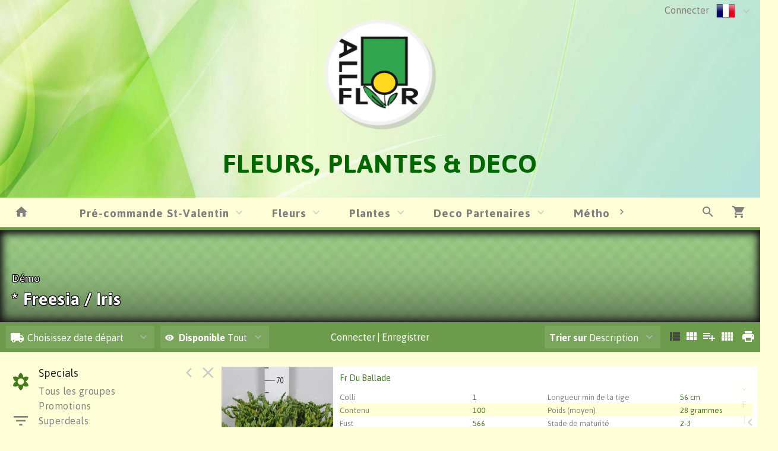

--- FILE ---
content_type: text/html; charset=utf-8
request_url: https://allflor.be/Voorraad/DEMO__/DEMO/500402
body_size: 29317
content:

<!DOCTYPE html>
<html lang="fr">
<head prefix="og: http://ogp.me/ns#">

    <base href="/" />
    <script src="/_content/Cropper.Blazor/cropper.min.js"></script>
    <link href="/_content/Cropper.Blazor/cropper.min.css" rel="stylesheet" />
    

<link href="/Themes/allflor/Site.scss?v=260121050039" rel="stylesheet" type="text/css" />
    

<meta http-equiv="X-UA-Compatible" content="IE=edge" />
<meta name="viewport" content="width=device-width, initial-scale=1.0, user-scalable=no">


	<title>* Freesia / Iris </title>
	<meta name="description" content="* Freesia / Iris " />
    <link rel="canonical" href="https://allflor.be/Voorraad/DEMO__/DEMO/500402" />
        <link rel="alternate" hreflang="x-default" href="https://allflor.be/Voorraad/DEMO__/DEMO/500402" />
            <link rel="alternate" hreflang="fr" href="https://allflor.be/Voorraad/DEMO__/DEMO/500402" />
            <link rel="alternate" hreflang="nl" href="https://allflor.be/Voorraad/DEMO__/DEMO/500402" />


<!--load all Font Awesome styles -->
<link href="/content/fontawesome-css/all.min.css?v=250306144950" rel="stylesheet" type="text/css" />






<link rel="manifest" href="/Home/Manifest?themeName=allflor">

<link href="/Themes/allflor/Site.scss?v=260121050039" rel="stylesheet" type="text/css" /><link href="/content/fonts/material-icons/css/material-design-iconic-font.css?v=250306144950" rel="stylesheet" type="text/css" />
<link href="/content/fonts/floricon/style.css?v=250306144950" rel="stylesheet" type="text/css" />

<script src="/Scripts/signalr.js"></script>
<script src="/bundles/jquery.min.js?v=251021111448"></script><script src="/bundles/florisoftbase.min.js?v=251021111448"></script><script src="/bundles/florishop.min.js?v=251021111448"></script><script src="/bundles/cms.min.js?v=251021111448"></script><script src="/bundles/signature.min.js?v=250306144950"></script>
<script src="/scripts/lottie-2.0.4.min.js"></script>
<script src='/Scripts/requirejs.js'></script>



    <script src="/Content/CMS/Globals/global.js"></script>

<script>
    Florisoft.CmsToolsController.setApplicationRoot('/');
</script>
<script src="/Scripts/Main.js"></script>




    
    
    


    
    
    
    <meta name="description" content="* Freesia / Iris" />
    <meta property="og:title" content="* Freesia / Iris" />
    <meta property="og:description" content="* Freesia / Iris" />
    <meta property="og:image" itemprop="image" content="https://allflor.be/Themes/ALLFLOR/images/logo.png" />





        <script>
        window.restoreScrollPosition = false;
        </script>


    


</head>


<body class="desktop    voorraad  cms-inactive cms-editing-inactive  allflor   header-standard  language-FR" data-lang="fr">
    


    


    <template id="theme-variable-overlay-template">
    <div class="theme-variable-overlay">
        <ul class="theme-variables">
            <li>inject variables here</li>
        </ul>
        <i class="zmdi zmdi-brush"></i>
    </div>
</template>

<template id="theme-variable-overlay-item-template">
    <li class="variable-item" data-form data-action="/Settings/ThemeConfig/ShowDetail?name=xxx&amp;embedded=True">
        <a data-submit>inject variable name here</a>
    </li>
</template>
    <script src="/Scripts/Controllers/VoorraadController.js?v=251021091448"></script><script>
            Florisoft.Controller.virtualPath = '';
            window.controller = new Florisoft.VoorraadController();
            window.controller.onpreload();
        $(function() { window.controller.onload(); });
    </script>

<script type="text/javascript">
$(function() { window.controller.handle({"Views":[],"Focus":null,"Model":null,"RefreshPage":false,"RewriteUrl":null,"ForceResize":false,"DialogView":null,"Location":null,"RequestId":0,"ActionCalls":[],"NewDoc":null,"File":null}); });
</script>

    




            <header class="fixed closed">
                <div id="container-for-sticky-header-container" class="CmsContainerHeader"></div>
                <div id="container-for-sticky-tabs">

                </div>
                <div id="container-for-sticky-groep-foto"></div>
                <div id="container-for-sticky-ww-foto"></div>
                <div id="container-for-sticky-toolbar"></div>
            </header>
            <header id="page-header" class="CmsContainerHeader " theme-variable="pageheader-bgcolor=header_background_color pageheader-height=header_height">

                    <div class="row equalize standaard-shopheader-container">
                        <div class="column medium-8 equalize user-nav">
                            <div class="row">
                                <div class="column right">
                                    <div class="row">
                                        <nav class="main right">
                                            <div data-form data-action="/Florisoft/SetTaal" class="right setlanguage">
                                                <ul name="Talen.Id" class="collapsible dropdown collapsible-overlay dropdownlist blend-in">
        <input name="Talen.Id" id="Talen_Id" type="hidden" value="fr-fr;fr;en"
                 data-submit=""
 />
    <li class="animate-height">
        <div>
            <a class="opener select icon selectitem hide-text">
<img src="/Content/Default/images/flags/fr.png" />  <span>Français</span>
            </a>
            <a class="opener collapse-button"><span></span></a>
        </div>
        <ul class="content content-scroll-list" data-lazy="" data-action="">
                    
        <li class="active">
            <a data-option data-value="fr-fr;fr;en" data-text="Français" data-UseHTML="true">

<img src="/Content/Default/images/flags/fr.png" /> <span>Français</span>
            </a>
        </li>
        <li>
            <a data-option data-value="nl-nl;nl" data-text="Nederlands" data-UseHTML="true">

<img src="/Content/Default/images/flags/nl.png" /> <span>Nederlands</span>
            </a>
        </li>

        </ul>
    </li>
</ul>

                                            </div>
                                                <div class="right">
                                                    

<ul id="UserContext" name="UserContext" class="collapsible dropdown collapsible-overlay dropdownlist blendIn icon">
    <li class="animate-height">
        <div class="control" >
                    <a class="login loginlink" href="/Account/Login?ReturnUrl=/Voorraad/DEMO__/DEMO/500402">Connecter</a>
        </div>

<ul class="content">
</ul>
    </li>
</ul>


                                                </div>
                                        </nav>
                                    </div>
                                </div>

                            </div>
                        </div>
                    </div>
                        <div class="row header-cms-container">
                            <div>
                                    <div id="header-container"  data-scrollposition="0" data-topbar role="navigation" class="row full-width">
                                        
    <!-- Container (headerContainer) -->

<div id="component-4-1" class=" column small-12 cms-container   cms-component-Container panel   cms-component" style=" overflow: visible">
    



    <!---->

<div id="component-4-2" class="
    row  
  cms-component-Row  cms-component" style="  overflow: visible">
    


    <!---->

<div id="component-4-3" class="column small-12 medium-12 large-12 cms-column 
  cms-component-Column  cms-component" style="  overflow: visible">
    

    <!---->

<div id="component-4-4" class="
    cms-panel content 

        
  cms-component-Panel  cms-component" style="

        background: url('/Content/media/images/wp4629761.jpg?v=210806115910');background-size: Cover; background-repeat: no-repeat;
    background-position-x: 0%;
    background-position-y: 0%;
    position: relative;    
  overflow: visible">
    




    <!---->

<div id="component-4-5" class="  cms-component-Spacer  cms-component" style="  overflow: visible">
    
    <div style="height:30px;width:100%"></div>


</div>

    <!---->

<div id="component-4-6" class="
    row  
  cms-component-Row  cms-component" style="  overflow: visible">
    


    <!---->

<div id="component-4-7" class="column small-1 medium-5 large-5 cms-column 
  cms-component-Column  cms-component" style="  overflow: visible">
    


</div>

    <!---->

<div id="component-4-9" class="column small-4 medium-2 large-2 cms-column 
  cms-component-Column  cms-component" style="  overflow: visible">
    

    <!---->

<div id="component-4-12" class="  cms-component-Image panel    cms-component" style="  background-color: ;">
    

<div style="position: relative;  " class="fullHeightWidth" >
    <a href='/'   >

            <img src="/Content/media/images/logo-desktop.png?v=250828132118" alt="" title="" style="width: 100%;"  />

    </a>

</div>


</div>


</div>

    <!---->

<div id="component-4-11" class="column small-1 medium-5 large-5 cms-column 
  cms-component-Column  cms-component" style="  overflow: visible">
    


</div>



</div>

    <!---->

<div id="component-4-14" class="cms-text  cms-component-Text panel   cms-component" style="  color: rgb(0, 102, 0);overflow: visible">
    

                <div>
<h1 style="text-align: center;">FLEURS, PLANTES &amp; DECO</h1>
</div>

            <style>
            #component-4-14 * {color: rgb(0, 102, 0)}
            </style>

</div>


</div>


</div>



</div>




</div>

                                    </div>
                            </div>
                        </div>
            </header>
            <div id="container-for-tabs">
                

<nav class="tabs row  " id="tabs" data-sticky data-options='{"type":"moved"}' data-scrollposition="0" data-topbar role="navigation" style="width:100%">
        <ul class="left collapsible tab collapsible-overlay dark-bg blend-in">
            <li class=" home-button-group">
                <a class="icon" href="/"><span class="zmdi zmdi-home"></span></a>
            </li>
        </ul>
    <div class="left carouselview" style="margin-right:auto">
        <ul class="left collapsible tab collapsible-overlay dark-bg blend-in button-scroll-links">
            <li>
                <a class="icon"><span class="zmdi zmdi-chevron-left"></span></a>
            </li>
        </ul>
        <ul class="left collapsible tab collapsible-overlay dark-bg blend-in carousel-content">

<li id="tabs-categorieen_VAL___" class="tabs-categorieen animate-height  ">
                        <div >
                            <a class="opener select" >Pr&#xE9;-commande St-Valentin</a>
                            <a class="opener collapse-button"><span></span></a>
                        </div>
                            <ul class="content" data-action="/Navigation/TabContent/Voorraad/VAL___/" data-lazy="true">
                            </ul>
                </li>
<li id="tabs-categorieen_BLOEME" class="tabs-categorieen animate-height  ">
                        <div >
                            <a class="opener select" >Fleurs                                            </a>
                            <a class="opener collapse-button"><span></span></a>
                        </div>
                            <ul class="content" data-action="/Navigation/TabContent/Voorraad/BLOEME/" data-lazy="true">
                            </ul>
                </li>
<li id="tabs-categorieen_PLANTE" class="tabs-categorieen animate-height  ">
                        <div >
                            <a class="opener select" >Plantes                                           </a>
                            <a class="opener collapse-button"><span></span></a>
                        </div>
                            <ul class="content" data-action="/Navigation/TabContent/Voorraad/PLANTE/" data-lazy="true">
                            </ul>
                </li>
<li id="tabs-categorieen_DECPAR" class="tabs-categorieen animate-height  ">
                        <div >
                            <a class="opener select" >Deco Partenaires                                  </a>
                            <a class="opener collapse-button"><span></span></a>
                        </div>
                            <ul class="content" data-action="/Navigation/TabContent/Voorraad/DECPAR/" data-lazy="true">
                            </ul>
                </li>
<li id="tabs-categorieen_methode" class="tabs-categorieen animate-height  bestel">
                            <div>
                                <a href="/methode" class="opener select">M&#xE9;thode de Travail</a>
                            </div>
                </li>
<li id="tabs-categorieen_webshop" class="tabs-categorieen animate-height  ">
                        <div >
                            <a class="opener select" >Webshop</a>
                            <a class="opener collapse-button"><span></span></a>
                        </div>
                            <ul class="content" data-action="/Navigation/TabContent/Alle/cmspage-category-14/" data-lazy="true">
                            </ul>
                </li>
<li id="tabs-categorieen_calendrier_des_vacances" class="tabs-categorieen animate-height  bestel">
                            <div>
                                <a href="/calendrier_des_vacances" class="opener select">Calendrier des f&#xEA;tes</a>
                            </div>
                </li>
<li id="tabs-categorieen_Contact" class="tabs-categorieen animate-height  bestel">
                            <div>
                                <a href="/Contact" class="opener select">Contact</a>
                            </div>
                </li>
        </ul>
        <ul class="right collapsible tab collapsible-overlay dark-bg blend-in button-scroll-rechts">
            <li>
                <a class="icon"><span class="zmdi zmdi-chevron-right"></span></a>
            </li>
        </ul>
    </div>
    <ul class="right collapsible tab collapsible-overlay dark-bg blend-in">
     

            <li id="tabsearch" class="animate-height search">
                


    <a id="globalSearchBarIconOpener" class="icon opener" onclick="controller.searchButtonBurstPrevention()"><span class="zmdi zmdi-search"></span></a>
        <ul class="content " data-action="/Navigation/TabContent/Zoeken/Voorraad/DEMO__/DEMO" data-lazy="true"></ul>

            </li>





        

            <li>
                <a class="icon" href="/Winkelwagen"><span class="zmdi zmdi-shopping-cart"><span class="notification-tag winkelwagen-aantal notification-tag-empty">0</span></span></a>
            </li>


    </ul>
</nav>



            </div>

<div class="circle-loader">
    <div class="s1 skc"></div><div class="s2 skc"></div><div class="s3 skc"></div><div class="s4 skc"></div>
    <div class="s5 skc"></div><div class="s6 skc"></div><div class="s7 skc"></div><div class="s8 skc"></div>
    <div class="s9 skc"></div><div class="s10 skc"></div><div class="s11 skc"></div><div class="s12 skc"></div>
</div>


<main id="content" class="left-open theme-variables-lower" theme-variable="body-bg=background_color pcolor2=primary_color scolor2=secondary_color" data-tour-text="You can edit a component by clicking it.">
    



            <div id="container-for-groep-foto" class="theme-variables-left" theme-variable=" voorraad-header-height=voorraad_banner_height" style="">
                <header id="groep-foto"  class="row bk-fixed page-header ">
                    <div class="content">
            <div class="foto foto-van bgimagefixed" data-img-size="{&quot;width&quot;: 0, &quot;height&quot;: 0}"></div>
            <div class="foto foto-naar bgimagefixed" data-img-size="{&quot;width&quot;: 0, &quot;height&quot;: 0}" ondragover="cancel(event);" ondragenter="cancel(event);" ondrop="beheerController.onDropImageProductgroepHeader(event);"></div>
        
            <div id="groep-title">
                        <h3 id="voorraad-omschrijving">
                            Démo
                        </h3>
                    <h1 id="voorraad-productgroep-omschrijving">
                        * Freesia / Iris
                    </h1>
            </div>
    </div>

            </header>
        </div>
    

<div id="container-for-toolbar" class="row">
    <div id="toolbar" data-ignore-mutation class="column back" data-sticky data-options='{"type":"moved"}'>
        
        




<ul class="left">
            <li>
                <div id="orderdatum">
    <ul id="vertrekdag" class="collapsible dropdown collapsible-overlay " data-no-selectitem>
        <input name="vertrekdag" type="hidden" data-partial="hidden" data-key="Ordnr" />
        <li class="animate-height">
            <div>
                <a class="opener select icon">
                    <label class="zmdi zmdi-local-shipping"></label>
                    <span class="selectitem departure-day-text-color">
                        
        Choisissez date d&#xE9;part

                    </span>
                </a>
                <a class="opener collapse-button"><span></span></a>
            </div>
            <ul class="content parentwidth noactive" data-action="/Ordernr/VertrekdagKalenderDropdown?type=Voorraad" data-lazy="true"></ul>
        </li>
    </ul>
</div>

            </li>



</ul>
    <ul class="left">
        <li >

                    <div class="filters">
                        <ul id="actievepartijen" class="collapsible dropdown collapsible-overlay" name="ActievePartijen" data-view="">
                            <li class="animate-height">
    <div title="Only show parcels valid for chosen departure day.">
        <a class="opener select"><i class="zmdi zmdi-eye filter-active-partijen-icon"></i><label class="show-1000-full">Disponible </label>Tout</a>
        <a class="opener collapse-button"><span></span></a>
    </div>
    <ul class="content" style="height: 0px;">
        <li data-option>
            <a data-href="{ActievePartijen: 'false'}" data-partial="hidden" class="active"><span>Tout</span></a>
        </li>
        <li data-option>
            <a data-href="{ActievePartijen: 'true'}" data-partial="hidden" class=""><span>On delivery day</span></a>
        </li>
    </ul>
</li>

                        </ul>
                    </div>
        </li>
    </ul>
<ul class="left">

</ul>

<ul id="productgroepenDropDownAnchorNavigation" class="left  ">
    


</ul>



        <ul>
            <li class="text thin">
                <div class="voorraad-login-banner">

            <div id="anonymous-debtor" class="left">
                <div class="anon-debtor-login">
                    <a class="loginlink" href="/Account/Login?ReturnUrl=/Voorraad/DEMO__/DEMO/500402">
                        <i class="account-icon zmdi zmdi-sign-in"></i>
                        <p class="account-text">Connecter</p>
                    </a>
                </div>
                <div class="pipe">
                    |
                </div>
                <div class="anon-debtor-regist">
                    <a href="https://allflor.be/webshop/login-belgie">
                        <i class="account-icon zmdi zmdi-account-add"></i>
                        <p class="account-text">Enregistrer</p>
                    </a>
                </div>
            </div>
                </div>
            </li>
        </ul>



    <ul class="right">
        <li class="icon" data-form data-action="/Voorraad/Print">
            <a data-submit><span class="zmdi zmdi-print">&nbsp;</span></a>
        </li>
    </ul>

<ul class="right" id="lijsttype">
    

        <li class="icon">
            <a data-href="{Weergave: 'Module'}" data-partial="hidden" class="active"><span class="zmdi zmdi-view-list">&nbsp;</span></a>

        </li>
        <li class="icon">
            <a data-href="{Weergave: 'Comfy'}" data-partial="hidden"><span class="zmdi zmdi-view-module">&nbsp;</span></a>
            
        </li>
        <li class="icon">
            <a data-href="{Weergave: 'Trader'}" data-partial="hidden"><span class="zmdi zmdi-playlist-plus">&nbsp;</span></a>
        </li>
        <li class="icon">
            <a data-href="{Weergave: 'Grid'}" data-partial="hidden"><span class="zmdi zmdi-view-comfy">&nbsp;</span></a>
        </li>

</ul>


    <ul class="right">
        <li>
            <ul id="sorteren" class="collapsible dropdown collapsible-overlay" name="sorteren" data-view="">
                <li class="animate-height">
    <div class="">
        <a class="opener select"><label class="show-1000-full">Trier sur</label> Description</a>
        <a class="opener collapse-button"><span></span></a>
    </div>
        <ul class="content" style="height: 0px;">
                <li data-option>
                    <a data-href="{Sort: '1'}" data-partial="hidden" class="active"><span>Description</span></a>
                </li>
                <li data-option>
                    <a data-href="{Sort: '3'}" data-partial="hidden"><span>Couleur</span></a>
                </li>
                <li data-option>
                    <a data-href="{Sort: '4'}" data-partial="hidden"><span>Prix</span></a>
                </li>
                <li data-option>
                    <a data-href="{Sort: '15'}" data-partial="hidden"><span>Promo / Int&#xE9;ressant</span></a>
                </li>
        </ul>
</li>

            </ul>
        </li>
    </ul>

        <div id="scrollassistantCarousel" class="carousel scrollassistant left-closed" data-options="{sectionId: 'items', permanent: 'true'}">
        </div>
        
    
    </div>
</div>
<div class="row body">
    <aside id="left" class="column  menu  " data-tabs data-pinned-small data-view >
        <div id="keep-in-view2" class="tabs-container">
            <div >
                
    
        <a id="gallery-groepering-spacer" class=""></a>
            <a class="tab active" data-partial="store-hidden" data-href="{TabId: 'productgroepen'}" data-target="productgroepen"><div class="zmdi zmdi-flower"></div><div class="title">Groupes</div></a>

        <a class="tab " data-partial="store-hidden" data-href="{TabId: 'filters'}" data-target="filters">
            <div class="zmdi zmdi-filter-list filter-icon filter-icon-tab">
                
    <script>
        window.controller.updateReturnUrlBack();
    </script>


            </div>
            <div class="title">filter</div>
        </a>







                    <div class="actions">
                        <a class="tab action close" data-partial="store-hidden" data-href="{TabId: null}"><div class="zmdi zmdi-close"></div></a>
                        <a class="tab action pin"><div class="zmdi zmdi-chevron-left"></div></a> 
                    </div>
            </div>
        </div>
        <div id="keep-in-view" class="row menu-container">
            <div>
                <div id="left-panel" class="menu-panel">
                    




        <div id="filters" class="row nodisplay">
            <div class="column">
                <h5 class="reset-h5"><span>Filter</span><a class="reset-filters" onclick="controller.ClearAllFilters()">Reset</a></h5>

                <div class="overflow-container">
                    <div>
   

<ul id="left-panel" class="list densed " style="position:static">
    <li class="input-text">


        <input id="Zoek" name="Zoek" type="text" data-partial pattern="[.]+" value="" data-old="" placeholder="Recherche..." class=" pushstate-only-when-changed"  />
            


        <a class="action-button action-remove"><span class="zmdi zmdi-close"></span></a>

       
        <script>
            $(document).ready(function() {
                $("body.mobile #Zoek").keyup(function (event) {
                    if (event.keyCode === 13) {
                        $(".close").click();
                    }
                });
            });
        </script>
    </li>
</ul>                            <div id="filters_kenmerken">
                                


            
    <ul id="filter_kleur" class="collapsible collapsible-push blend-in" data-no-selectitem data-key="kleur">
        <li class="animate-height">
            <div>
                <a class="opener select">
                    <label>Couleur</label>
                </a>

                    <a class="action-button action-remove" data-href='{ kleur: "" }' data-partial><span class="zmdi zmdi-close"></span></a>

                <a class="opener collapse-button"><span></span></a>

            </div>
            <ul class="content  " data-multi-select data-partial data-key="kleur" data-lazy="true" data-action="/Voorraad/FilterContent/kleur">
            </ul>
        </li>
    </ul>




                <div id="filter_LengteBereik" class="filter-bereik">
    <span class="filter-name">Longueur/hauteur</span>
    <div class="slider handle-max" data-stepsize="10" data-rangemin="0" data-rangemax="70" data-rangedelta="70" data-orientation="horizontal" data-key="LengteBereik">
        <div class="segment-border">
            <div class="segment">
                <div class="active-segment" style="left: 0%; width:100%"></div>
                <div class="handle handle-min" data-value="0" style="left: 0%; z-index:1"><div class="touch-space"></div><div class="gripper"></div></div>
                <div class="handle handle-max" data-value="70" style="left: 100%; z-index:1"><div class="touch-space"></div><div class="gripper"></div></div>
            </div>
        </div>
        <div class="label-min"><span class="value">0</span><span class="unit">cm</span></div>
        <div class="label-max"><span class="value">70</span><span class="unit">cm</span></div>
    </div>
    <a class="action-button action-remove" data-href='{ LengteBereik: "" }' data-partial><span class="zmdi zmdi-close"></span></a>
</div>




            
    <ul id="filter_20" class="collapsible collapsible-push blend-in" data-no-selectitem data-key="SrtLst[20]">
        <li class="animate-height">
            <div>
                <a class="opener select">
                    <label>Longueur min de la tige</label>
                </a>

                    <a class="action-button action-remove" onclick="location.href = location.origin + location.pathname" data-partial><span class="zmdi zmdi-close"></span></a>

                <a class="opener collapse-button"><span></span></a>

            </div>
            <ul class="content  " data-multi-select data-partial data-key="SrtLst[20]" data-lazy="true" data-action="/Voorraad/FilterContent/20">
            </ul>
        </li>
    </ul>




            
    <ul id="filter_landvanherkomstkeuze" class="collapsible collapsible-push blend-in" data-no-selectitem data-key="landvanherkomstkeuze">
        <li class="animate-height">
            <div>
                <a class="opener select">
                    <label>Origine</label>
                </a>

                    <a class="action-button action-remove" data-href='{ landvanherkomstkeuze: "" }' data-partial><span class="zmdi zmdi-close"></span></a>

                <a class="opener collapse-button"><span></span></a>

            </div>
            <ul class="content  " data-multi-select data-partial data-key="landvanherkomstkeuze" data-lazy="true" data-action="/Voorraad/FilterContent/landvanherkomstkeuze">
            </ul>
        </li>
    </ul>






                            </div>
                    </div>
                    <div class="scrollbar"><div class="track-piece"></div></div>
                </div>
            </div>
        </div>


                    
        <div id="productgroepen" class="">
            

<div class="overflow-container">
    <div style="max-height: calc(100vh - 182px)">
        <div id="productgroepen-content">
                <h5>Specials</h5>


<ul class="list">
            <li id="categorieen_DEMO___DEMO_SPEC_ALL___" class=" " >
                    <a href="/Voorraad/DEMO__/DEMO/ALL___" data-partial>Tous les groupes</a>       
            </li>

        <li id="categorieen_DEMO___DEMO_AAN___" class=" ">
            <a href="/Voorraad/DEMO__/DEMO/AAN___" data-partial>Promotions</a>                
        </li>
        <li id="categorieen_DEMO___DEMO_SUP___" class=" ">
            <a href="/Voorraad/DEMO__/DEMO/SUP___" data-partial>Superdeals</a>                
        </li>
        <li id="categorieen_DEMO___DEMO_MKW___" class=" ">
            <a href="/Voorraad/DEMO__/DEMO/MKW___" data-partial>D&#xE9;lai 1 semaine</a>                
        </li>
        <li id="categorieen_DEMO___LST____LST___" class=" special-separated">
            <a href="/Voorraad/DEMO__/LST___/LST___" data-partial>R&#xE9;cemment consult&#xE9;s</a>                
        </li>
</ul>

                <h5>Groupes de produits </h5>
        <ul class="list">



                    <li id="categorieen_DEMO___DEMO_ALL___"><a href="/Voorraad/DEMO__/DEMO/ALL___" data-partial="">Tous les groupes</a></li>
                    <li id="categorieen_DEMO___DEMO_41" class="begin">
                        <a href="/Voorraad/DEMO__/DEMO/41" data-partial>
                                    <span>-</span> Cheers                            </a>
                    </li>
                    <li id="categorieen_DEMO___DEMO_71" class="">
                        <a href="/Voorraad/DEMO__/DEMO/71" data-partial>
- Dahlia                            </a>
                    </li>
                    <li id="categorieen_DEMO___DEMO_38" class="">
                        <a href="/Voorraad/DEMO__/DEMO/38" data-partial>
- Garden Roses                            </a>
                    </li>
                    <li id="categorieen_DEMO___DEMO_37" class="">
                        <a href="/Voorraad/DEMO__/DEMO/37" data-partial>
- Giftbox                            </a>
                    </li>
                    <li id="categorieen_DEMO___DEMO_43" class="">
                        <a href="/Voorraad/DEMO__/DEMO/43" data-partial>
- Helianthus                            </a>
                            

<ul class="artikelgroepen">
    <li id="categorieen_DEMO___DEMO_43_2">
            <a href="/Voorraad/DEMO__/DEMO/43?artgrp=2" data-partial>- RP DIA-HT</a>
    </li>
</ul>

                    </li>
                    <li id="categorieen_DEMO___DEMO_500454" class="">
                        <a href="/Voorraad/DEMO__/DEMO/500454" data-partial>
- Hydrangea                            </a>
                    </li>
                    <li id="categorieen_DEMO___DEMO_44" class="">
                        <a href="/Voorraad/DEMO__/DEMO/44" data-partial>
- Poinsettia                            </a>
                            

<ul class="artikelgroepen">
    <li id="categorieen_DEMO___DEMO_44_2">
            <a href="/Voorraad/DEMO__/DEMO/44?artgrp=2" data-partial>- RP DIA-HT</a>
    </li>
</ul>

                    </li>
                    <li id="categorieen_DEMO___DEMO_500224" class="">
                        <a href="/Voorraad/DEMO__/DEMO/500224" data-partial>
- Renoncules                            </a>
                    </li>
                    <li id="categorieen_DEMO___DEMO_33" class="">
                        <a href="/Voorraad/DEMO__/DEMO/33" data-partial>
- Rose Bouton                            </a>
                    </li>
                    <li id="categorieen_DEMO___DEMO_36" class="">
                        <a href="/Voorraad/DEMO__/DEMO/36" data-partial>
- Rose Coeur                            </a>
                    </li>
                    <li id="categorieen_DEMO___DEMO_35" class="">
                        <a href="/Voorraad/DEMO__/DEMO/35" data-partial>
- Rose Individuelle                            </a>
                    </li>
                    <li id="categorieen_DEMO___DEMO_32" class="">
                        <a href="/Voorraad/DEMO__/DEMO/32" data-partial>
- Rose Tige                            </a>
                    </li>
                    <li id="categorieen_DEMO___DEMO_39" class="">
                        <a href="/Voorraad/DEMO__/DEMO/39" data-partial>
- Tige Sans T&#xEA;te                            </a>
                    </li>
                    <li id="categorieen_DEMO___DEMO_500359" class="begin">
                        <a href="/Voorraad/DEMO__/DEMO/500359" data-partial>
                                    <span>*</span> Agapanthus / Allium                            </a>
                            

<ul class="artikelgroepen">
    <li id="categorieen_DEMO___DEMO_500359_10104101">
            <a href="/Voorraad/DEMO__/DEMO/500359?artgrp=10104101" data-partial>Agapanthus</a>
    </li>
    <li id="categorieen_DEMO___DEMO_500359_10304201">
            <a href="/Voorraad/DEMO__/DEMO/500359?artgrp=10304201" data-partial>Allium</a>
    </li>
    <li id="categorieen_DEMO___DEMO_500359_10309501">
            <a href="/Voorraad/DEMO__/DEMO/500359?artgrp=10309501" data-partial>Ornithogalum</a>
    </li>
</ul>

                    </li>
                    <li id="categorieen_DEMO___DEMO_500373" class="">
                        <a href="/Voorraad/DEMO__/DEMO/500373" data-partial>
* Alstroemeria                            </a>
                    </li>
                    <li id="categorieen_DEMO___DEMO_8" class="">
                        <a href="/Voorraad/DEMO__/DEMO/8" data-partial>
* Amaryllis                            </a>
                    </li>
                    <li id="categorieen_DEMO___DEMO_500300" class="">
                        <a href="/Voorraad/DEMO__/DEMO/500300" data-partial>
* Anthurium                            </a>
                    </li>
                    <li id="categorieen_DEMO___DEMO_500379" class="">
                        <a href="/Voorraad/DEMO__/DEMO/500379" data-partial>
* Asclepia / Astilbe                            </a>
                            

<ul class="artikelgroepen">
    <li id="categorieen_DEMO___DEMO_500379_10101501">
            <a href="/Voorraad/DEMO__/DEMO/500379?artgrp=10101501" data-partial>Asclepias</a>
    </li>
    <li id="categorieen_DEMO___DEMO_500379_10104601">
            <a href="/Voorraad/DEMO__/DEMO/500379?artgrp=10104601" data-partial>Astilbe</a>
    </li>
    <li id="categorieen_DEMO___DEMO_500379_00000001">
            <a href="/Voorraad/DEMO__/DEMO/500379?artgrp=00000001" data-partial>diverse artikelen</a>
    </li>
    <li id="categorieen_DEMO___DEMO_500379_10107301">
            <a href="/Voorraad/DEMO__/DEMO/500379?artgrp=10107301" data-partial>Gomphrena</a>
    </li>
</ul>

                    </li>
                    <li id="categorieen_DEMO___DEMO_500372" class="">
                        <a href="/Voorraad/DEMO__/DEMO/500372" data-partial>
* Aster                            </a>
                    </li>
                    <li id="categorieen_DEMO___DEMO_25" class="">
                        <a href="/Voorraad/DEMO__/DEMO/25" data-partial>
* Bouquets                            </a>
                    </li>
                    <li id="categorieen_DEMO___DEMO_52" class="">
                        <a href="/Voorraad/DEMO__/DEMO/52" data-partial>
* Bouvardia                            </a>
                            

<ul class="artikelgroepen">
    <li id="categorieen_DEMO___DEMO_52_10102601">
            <a href="/Voorraad/DEMO__/DEMO/52?artgrp=10102601" data-partial>* Bouvardia Fleur Simple</a>
    </li>
</ul>

                    </li>
                    <li id="categorieen_DEMO___DEMO_27" class="">
                        <a href="/Voorraad/DEMO__/DEMO/27" data-partial>
* Brassica                            </a>
                    </li>
                    <li id="categorieen_DEMO___DEMO_29" class="">
                        <a href="/Voorraad/DEMO__/DEMO/29" data-partial>
* Calla / Arume                            </a>
                    </li>
                    <li id="categorieen_DEMO___DEMO_83" class="">
                        <a href="/Voorraad/DEMO__/DEMO/83" data-partial>
* Cane Cone                            </a>
                    </li>
                    <li id="categorieen_DEMO___DEMO_50" class="">
                        <a href="/Voorraad/DEMO__/DEMO/50" data-partial>
* Chrys / Deko                            </a>
                            

<ul class="artikelgroepen">
    <li id="categorieen_DEMO___DEMO_50_10402701">
            <a href="/Voorraad/DEMO__/DEMO/50?artgrp=10402701" data-partial>* Chrysanthemum Grappe</a>
    </li>
    <li id="categorieen_DEMO___DEMO_50_10402602">
            <a href="/Voorraad/DEMO__/DEMO/50?artgrp=10402602" data-partial>* Chrysanthemum Uniflor</a>
    </li>
</ul>

                    </li>
                    <li id="categorieen_DEMO___DEMO_51" class="">
                        <a href="/Voorraad/DEMO__/DEMO/51" data-partial>
* Chrys Santini                            </a>
                    </li>
                    <li id="categorieen_DEMO___DEMO_500447" class="">
                        <a href="/Voorraad/DEMO__/DEMO/500447" data-partial>
* Chrys Teint&#xE9;                            </a>
                            

<ul class="artikelgroepen">
    <li id="categorieen_DEMO___DEMO_500447_00000017">
            <a href="/Voorraad/DEMO__/DEMO/500447?artgrp=00000017" data-partial>* 19% Dendranthema</a>
    </li>
    <li id="categorieen_DEMO___DEMO_500447_10402701">
            <a href="/Voorraad/DEMO__/DEMO/500447?artgrp=10402701" data-partial>* Chrysanthemum Grappe</a>
    </li>
    <li id="categorieen_DEMO___DEMO_500447_10402602">
            <a href="/Voorraad/DEMO__/DEMO/500447?artgrp=10402602" data-partial>* Chrysanthemum Uniflor</a>
    </li>
    <li id="categorieen_DEMO___DEMO_500447_10402705">
            <a href="/Voorraad/DEMO__/DEMO/500447?artgrp=10402705" data-partial>Chrysanthemum (indicum Grp) Grappe Santini</a>
    </li>
</ul>

                    </li>
                    <li id="categorieen_DEMO___DEMO_500335" class="">
                        <a href="/Voorraad/DEMO__/DEMO/500335" data-partial>
* Couronnes                            </a>
                    </li>
                    <li id="categorieen_DEMO___DEMO_10007" class="">
                        <a href="/Voorraad/DEMO__/DEMO/10007" data-partial>
* Deco                            </a>
                    </li>
                    <li id="categorieen_DEMO___DEMO_500349" class="">
                        <a href="/Voorraad/DEMO__/DEMO/500349" data-partial>
* Deco Bois                            </a>
                    </li>
                    <li id="categorieen_DEMO___DEMO_D200" class="">
                        <a href="/Voorraad/DEMO__/DEMO/D200" data-partial>
* Deco Printemps / L&#x27;&#xE9;te                            </a>
                    </li>
                    <li id="categorieen_DEMO___DEMO_105" class="">
                        <a href="/Voorraad/DEMO__/DEMO/105" data-partial>
* Delphinium                            </a>
                    </li>
                    <li id="categorieen_DEMO___DEMO_55" class="">
                        <a href="/Voorraad/DEMO__/DEMO/55" data-partial>
* Dianthus Barbatus                            </a>
                    </li>
                    <li id="categorieen_DEMO___DEMO_500362" class="">
                        <a href="/Voorraad/DEMO__/DEMO/500362" data-partial>
* Eryngium                            </a>
                    </li>
                    <li id="categorieen_DEMO___DEMO_500426" class="">
                        <a href="/Voorraad/DEMO__/DEMO/500426" data-partial>
* Eucalyptus                            </a>
                    </li>
                    <li id="categorieen_DEMO___DEMO_500405" class="">
                        <a href="/Voorraad/DEMO__/DEMO/500405" data-partial>
* Exotique                            </a>
                            

<ul class="artikelgroepen">
    <li id="categorieen_DEMO___DEMO_500405_10103701">
            <a href="/Voorraad/DEMO__/DEMO/500405?artgrp=10103701" data-partial>* Banksia</a>
    </li>
    <li id="categorieen_DEMO___DEMO_500405_20499901">
            <a href="/Voorraad/DEMO__/DEMO/500405?artgrp=20499901" data-partial>* Bromelia</a>
    </li>
    <li id="categorieen_DEMO___DEMO_500405_10706800">
            <a href="/Voorraad/DEMO__/DEMO/500405?artgrp=10706800" data-partial>* Brunia</a>
    </li>
    <li id="categorieen_DEMO___DEMO_500405_10101601">
            <a href="/Voorraad/DEMO__/DEMO/500405?artgrp=10101601" data-partial>* Heliconia</a>
    </li>
    <li id="categorieen_DEMO___DEMO_500405_10100701">
            <a href="/Voorraad/DEMO__/DEMO/500405?artgrp=10100701" data-partial>* Leucadendron</a>
    </li>
    <li id="categorieen_DEMO___DEMO_500405_A11">
            <a href="/Voorraad/DEMO__/DEMO/500405?artgrp=A11" data-partial>* Nutan</a>
    </li>
    <li id="categorieen_DEMO___DEMO_500405_10109801">
            <a href="/Voorraad/DEMO__/DEMO/500405?artgrp=10109801" data-partial>* Protea</a>
    </li>
    <li id="categorieen_DEMO___DEMO_500405_10111400">
            <a href="/Voorraad/DEMO__/DEMO/500405?artgrp=10111400" data-partial>* Strelitzia</a>
    </li>
    <li id="categorieen_DEMO___DEMO_500405_A10">
            <a href="/Voorraad/DEMO__/DEMO/500405?artgrp=A10" data-partial>* Verdure Exotique</a>
    </li>
</ul>

                    </li>
                    <li id="categorieen_DEMO___DEMO_500256" class="">
                        <a href="/Voorraad/DEMO__/DEMO/500256" data-partial>
* Fleurs Divers                            </a>
                            

<ul class="artikelgroepen">
    <li id="categorieen_DEMO___DEMO_500256_10701501">
            <a href="/Voorraad/DEMO__/DEMO/500256?artgrp=10701501" data-partial>* Acacia</a>
    </li>
    <li id="categorieen_DEMO___DEMO_500256_10100400">
            <a href="/Voorraad/DEMO__/DEMO/500256?artgrp=10100400" data-partial>* Ageratum</a>
    </li>
    <li id="categorieen_DEMO___DEMO_500256_10304300">
            <a href="/Voorraad/DEMO__/DEMO/500256?artgrp=10304300" data-partial>* Anemone</a>
    </li>
    <li id="categorieen_DEMO___DEMO_500256_00000004">
            <a href="/Voorraad/DEMO__/DEMO/500256?artgrp=00000004" data-partial>* Bupleurum</a>
    </li>
    <li id="categorieen_DEMO___DEMO_500256_10111500">
            <a href="/Voorraad/DEMO__/DEMO/500256?artgrp=10111500" data-partial>* Calendula</a>
    </li>
    <li id="categorieen_DEMO___DEMO_500256_10104901">
            <a href="/Voorraad/DEMO__/DEMO/500256?artgrp=10104901" data-partial>* Campanula</a>
    </li>
    <li id="categorieen_DEMO___DEMO_500256_10105001">
            <a href="/Voorraad/DEMO__/DEMO/500256?artgrp=10105001" data-partial>* Centaurea</a>
    </li>
    <li id="categorieen_DEMO___DEMO_500256_10112200">
            <a href="/Voorraad/DEMO__/DEMO/500256?artgrp=10112200" data-partial>* Clematis</a>
    </li>
    <li id="categorieen_DEMO___DEMO_500256_10708700">
            <a href="/Voorraad/DEMO__/DEMO/500256?artgrp=10708700" data-partial>* Cortaderia</a>
    </li>
    <li id="categorieen_DEMO___DEMO_500256_10112600">
            <a href="/Voorraad/DEMO__/DEMO/500256?artgrp=10112600" data-partial>* Craspedia</a>
    </li>
    <li id="categorieen_DEMO___DEMO_500256_10302101">
            <a href="/Voorraad/DEMO__/DEMO/500256?artgrp=10302101" data-partial>* Crocosmia</a>
    </li>
    <li id="categorieen_DEMO___DEMO_500256_10199901">
            <a href="/Voorraad/DEMO__/DEMO/500256?artgrp=10199901" data-partial>* Divers</a>
    </li>
    <li id="categorieen_DEMO___DEMO_500256_C3">
            <a href="/Voorraad/DEMO__/DEMO/500256?artgrp=C3" data-partial>* Divers</a>
    </li>
    <li id="categorieen_DEMO___DEMO_500256_10105601">
            <a href="/Voorraad/DEMO__/DEMO/500256?artgrp=10105601" data-partial>* Eupatorium</a>
    </li>
    <li id="categorieen_DEMO___DEMO_500256_30500501">
            <a href="/Voorraad/DEMO__/DEMO/500256?artgrp=30500501" data-partial>* Forsythia</a>
    </li>
    <li id="categorieen_DEMO___DEMO_500256_20221100">
            <a href="/Voorraad/DEMO__/DEMO/500256?artgrp=20221100" data-partial>* Genista / Genet</a>
    </li>
    <li id="categorieen_DEMO___DEMO_500256_10101701">
            <a href="/Voorraad/DEMO__/DEMO/500256?artgrp=10101701" data-partial>* Gentiana</a>
    </li>
    <li id="categorieen_DEMO___DEMO_500256_10107201">
            <a href="/Voorraad/DEMO__/DEMO/500256?artgrp=10107201" data-partial>* Godetia</a>
    </li>
    <li id="categorieen_DEMO___DEMO_500256_10102201">
            <a href="/Voorraad/DEMO__/DEMO/500256?artgrp=10102201" data-partial>* Helleborus</a>
    </li>
    <li id="categorieen_DEMO___DEMO_500256_10305800">
            <a href="/Voorraad/DEMO__/DEMO/500256?artgrp=10305800" data-partial>* Jacinthe</a>
    </li>
    <li id="categorieen_DEMO___DEMO_500256_10103002">
            <a href="/Voorraad/DEMO__/DEMO/500256?artgrp=10103002" data-partial>* Leucanthemum</a>
    </li>
    <li id="categorieen_DEMO___DEMO_500256_10306001">
            <a href="/Voorraad/DEMO__/DEMO/500256?artgrp=10306001" data-partial>* Liatris</a>
    </li>
    <li id="categorieen_DEMO___DEMO_500256_10202501">
            <a href="/Voorraad/DEMO__/DEMO/500256?artgrp=10202501" data-partial>* Lila</a>
    </li>
    <li id="categorieen_DEMO___DEMO_500256_10107801">
            <a href="/Voorraad/DEMO__/DEMO/500256?artgrp=10107801" data-partial>* Lysimachia</a>
    </li>
    <li id="categorieen_DEMO___DEMO_500256_10309301">
            <a href="/Voorraad/DEMO__/DEMO/500256?artgrp=10309301" data-partial>* Muscari</a>
    </li>
    <li id="categorieen_DEMO___DEMO_500256_10301700">
            <a href="/Voorraad/DEMO__/DEMO/500256?artgrp=10301700" data-partial>* Nerine</a>
    </li>
    <li id="categorieen_DEMO___DEMO_500256_10105800">
            <a href="/Voorraad/DEMO__/DEMO/500256?artgrp=10105800" data-partial>* Oxypetalum</a>
    </li>
    <li id="categorieen_DEMO___DEMO_500256_10110201">
            <a href="/Voorraad/DEMO__/DEMO/500256?artgrp=10110201" data-partial>* Ozothamnus</a>
    </li>
    <li id="categorieen_DEMO___DEMO_500256_10103201">
            <a href="/Voorraad/DEMO__/DEMO/500256?artgrp=10103201" data-partial>* Pavots</a>
    </li>
    <li id="categorieen_DEMO___DEMO_500256_10302000">
            <a href="/Voorraad/DEMO__/DEMO/500256?artgrp=10302000" data-partial>* Polianthes</a>
    </li>
    <li id="categorieen_DEMO___DEMO_500256_10202401">
            <a href="/Voorraad/DEMO__/DEMO/500256?artgrp=10202401" data-partial>* Prunus</a>
    </li>
    <li id="categorieen_DEMO___DEMO_500256_10308501">
            <a href="/Voorraad/DEMO__/DEMO/500256?artgrp=10308501" data-partial>* Ranunculus</a>
    </li>
    <li id="categorieen_DEMO___DEMO_500256_10108801">
            <a href="/Voorraad/DEMO__/DEMO/500256?artgrp=10108801" data-partial>* Sanguisorba Officinalis</a>
    </li>
    <li id="categorieen_DEMO___DEMO_500256_10109601">
            <a href="/Voorraad/DEMO__/DEMO/500256?artgrp=10109601" data-partial>* Scabiosa</a>
    </li>
    <li id="categorieen_DEMO___DEMO_500256_10102800">
            <a href="/Voorraad/DEMO__/DEMO/500256?artgrp=10102800" data-partial>* Tanacetum</a>
    </li>
    <li id="categorieen_DEMO___DEMO_500256_10108001">
            <a href="/Voorraad/DEMO__/DEMO/500256?artgrp=10108001" data-partial>** Amaranthus</a>
    </li>
    <li id="categorieen_DEMO___DEMO_500256_10103100">
            <a href="/Voorraad/DEMO__/DEMO/500256?artgrp=10103100" data-partial>Ammi</a>
    </li>
    <li id="categorieen_DEMO___DEMO_500256_10112000">
            <a href="/Voorraad/DEMO__/DEMO/500256?artgrp=10112000" data-partial>Anethum</a>
    </li>
    <li id="categorieen_DEMO___DEMO_500256_10104401">
            <a href="/Voorraad/DEMO__/DEMO/500256?artgrp=10104401" data-partial>Anigozanthos</a>
    </li>
    <li id="categorieen_DEMO___DEMO_500256_10105100">
            <a href="/Voorraad/DEMO__/DEMO/500256?artgrp=10105100" data-partial>Astrantia</a>
    </li>
</ul>

                    </li>
                    <li id="categorieen_DEMO___DEMO_500402" class=" active open">
                        <a href="/Voorraad/DEMO__/DEMO/500402" data-partial>
* Freesia / Iris                            </a>
                            

<ul class="artikelgroepen">
    <li id="categorieen_DEMO___DEMO_500402_10300502">
            <a href="/Voorraad/DEMO__/DEMO/500402?artgrp=10300502" data-partial>* Freesia Double</a>
    </li>
    <li id="categorieen_DEMO___DEMO_500402_10300501">
            <a href="/Voorraad/DEMO__/DEMO/500402?artgrp=10300501" data-partial>* Freesia Fleur Simple</a>
    </li>
    <li id="categorieen_DEMO___DEMO_500402_10301401">
            <a href="/Voorraad/DEMO__/DEMO/500402?artgrp=10301401" data-partial>* Iris</a>
    </li>
</ul>

                    </li>
                    <li id="categorieen_DEMO___DEMO_500222" class="">
                        <a href="/Voorraad/DEMO__/DEMO/500222" data-partial>
* Fruits D&#x27;ornement                            </a>
                    </li>
                    <li id="categorieen_DEMO___DEMO_115" class="">
                        <a href="/Voorraad/DEMO__/DEMO/115" data-partial>
* Gerbera                            </a>
                            

<ul class="artikelgroepen">
    <li id="categorieen_DEMO___DEMO_115_10100601">
            <a href="/Voorraad/DEMO__/DEMO/115?artgrp=10100601" data-partial>* Gerbera</a>
    </li>
    <li id="categorieen_DEMO___DEMO_115_10100605">
            <a href="/Voorraad/DEMO__/DEMO/115?artgrp=10100605" data-partial>* Gerbera Gr Krulvormig</a>
    </li>
    <li id="categorieen_DEMO___DEMO_115_10100607">
            <a href="/Voorraad/DEMO__/DEMO/115?artgrp=10100607" data-partial>* Gerbera Gr Spinvormig</a>
    </li>
    <li id="categorieen_DEMO___DEMO_115_10100603">
            <a href="/Voorraad/DEMO__/DEMO/115?artgrp=10100603" data-partial>* Gerbera micro</a>
    </li>
    <li id="categorieen_DEMO___DEMO_115_10100602">
            <a href="/Voorraad/DEMO__/DEMO/115?artgrp=10100602" data-partial>* Germini</a>
    </li>
</ul>

                    </li>
                    <li id="categorieen_DEMO___DEMO_500399" class="">
                        <a href="/Voorraad/DEMO__/DEMO/500399" data-partial>
* Germini                            </a>
                            

<ul class="artikelgroepen">
    <li id="categorieen_DEMO___DEMO_500399_10100601">
            <a href="/Voorraad/DEMO__/DEMO/500399?artgrp=10100601" data-partial>* Gerbera</a>
    </li>
    <li id="categorieen_DEMO___DEMO_500399_10100603">
            <a href="/Voorraad/DEMO__/DEMO/500399?artgrp=10100603" data-partial>* Gerbera micro</a>
    </li>
    <li id="categorieen_DEMO___DEMO_500399_10100608">
            <a href="/Voorraad/DEMO__/DEMO/500399?artgrp=10100608" data-partial>* Gerbera Mini Spinvormig</a>
    </li>
    <li id="categorieen_DEMO___DEMO_500399_10100602">
            <a href="/Voorraad/DEMO__/DEMO/500399?artgrp=10100602" data-partial>* Germini</a>
    </li>
    <li id="categorieen_DEMO___DEMO_500399_00000001">
            <a href="/Voorraad/DEMO__/DEMO/500399?artgrp=00000001" data-partial>diverse artikelen</a>
    </li>
    <li id="categorieen_DEMO___DEMO_500399_00000000">
            <a href="/Voorraad/DEMO__/DEMO/500399?artgrp=00000000" data-partial>Veiling onbekend</a>
    </li>
</ul>

                    </li>
                    <li id="categorieen_DEMO___DEMO_125" class="">
                        <a href="/Voorraad/DEMO__/DEMO/125" data-partial>
* Glaieuils                            </a>
                            

<ul class="artikelgroepen">
    <li id="categorieen_DEMO___DEMO_125_10300701">
            <a href="/Voorraad/DEMO__/DEMO/125?artgrp=10300701" data-partial>Gladiolus (large-flowered Grp)</a>
    </li>
</ul>

                    </li>
                    <li id="categorieen_DEMO___DEMO_130" class="">
                        <a href="/Voorraad/DEMO__/DEMO/130" data-partial>
* Gypsophila                            </a>
                    </li>
                    <li id="categorieen_DEMO___DEMO_138" class="">
                        <a href="/Voorraad/DEMO__/DEMO/138" data-partial>
* Helianthus                            </a>
                    </li>
                    <li id="categorieen_DEMO___DEMO_140" class="">
                        <a href="/Voorraad/DEMO__/DEMO/140" data-partial>
* Hortensia                            </a>
                    </li>
                    <li id="categorieen_DEMO___DEMO_160" class="">
                        <a href="/Voorraad/DEMO__/DEMO/160" data-partial>
* Hypericum                            </a>
                    </li>
                    <li id="categorieen_DEMO___DEMO_201" class="">
                        <a href="/Voorraad/DEMO__/DEMO/201" data-partial>
* Jonquille                            </a>
                    </li>
                    <li id="categorieen_DEMO___DEMO_161" class="">
                        <a href="/Voorraad/DEMO__/DEMO/161" data-partial>
* Limonium                            </a>
                    </li>
                    <li id="categorieen_DEMO___DEMO_190" class="">
                        <a href="/Voorraad/DEMO__/DEMO/190" data-partial>
* Lys                            </a>
                            

<ul class="artikelgroepen">
    <li id="categorieen_DEMO___DEMO_190_10300805">
            <a href="/Voorraad/DEMO__/DEMO/190?artgrp=10300805" data-partial>* Lilium</a>
    </li>
    <li id="categorieen_DEMO___DEMO_190_10300802">
            <a href="/Voorraad/DEMO__/DEMO/190?artgrp=10300802" data-partial>* Lilium Asiatic</a>
    </li>
    <li id="categorieen_DEMO___DEMO_190_10300804">
            <a href="/Voorraad/DEMO__/DEMO/190?artgrp=10300804" data-partial>* Lilium Longifl. x Aziat.</a>
    </li>
    <li id="categorieen_DEMO___DEMO_190_10300803">
            <a href="/Voorraad/DEMO__/DEMO/190?artgrp=10300803" data-partial>* Lilium Oriental</a>
    </li>
    <li id="categorieen_DEMO___DEMO_190_10300801">
            <a href="/Voorraad/DEMO__/DEMO/190?artgrp=10300801" data-partial>* Lys Longiflorum</a>
    </li>
</ul>

                    </li>
                    <li id="categorieen_DEMO___DEMO_184" class="">
                        <a href="/Voorraad/DEMO__/DEMO/184" data-partial>
* Lysianthus                            </a>
                            

<ul class="artikelgroepen">
    <li id="categorieen_DEMO___DEMO_184_10107002">
            <a href="/Voorraad/DEMO__/DEMO/184?artgrp=10107002" data-partial>* Eustoma Fleur Double</a>
    </li>
    <li id="categorieen_DEMO___DEMO_184_10107001">
            <a href="/Voorraad/DEMO__/DEMO/184?artgrp=10107001" data-partial>* Eustoma Fleur Simple</a>
    </li>
</ul>

                    </li>
                    <li id="categorieen_DEMO___DEMO_500242" class="">
                        <a href="/Voorraad/DEMO__/DEMO/500242" data-partial>
* Mimosa                            </a>
                    </li>
                    <li id="categorieen_DEMO___DEMO_500296" class="">
                        <a href="/Voorraad/DEMO__/DEMO/500296" data-partial>
* Muflier / Gironfl&#xE9;                            </a>
                            

<ul class="artikelgroepen">
    <li id="categorieen_DEMO___DEMO_500296_10103600">
            <a href="/Voorraad/DEMO__/DEMO/500296?artgrp=10103600" data-partial>* Gironfl&#xE9;</a>
    </li>
    <li id="categorieen_DEMO___DEMO_500296_10104500">
            <a href="/Voorraad/DEMO__/DEMO/500296?artgrp=10104500" data-partial>Antirrhinum</a>
    </li>
</ul>

                    </li>
                    <li id="categorieen_DEMO___DEMO_26" class="">
                        <a href="/Voorraad/DEMO__/DEMO/26" data-partial>
* Muguet                            </a>
                    </li>
                    <li id="categorieen_DEMO___DEMO_21000" class="">
                        <a href="/Voorraad/DEMO__/DEMO/21000" data-partial>
* No&#xEB;l                            </a>
                    </li>
                    <li id="categorieen_DEMO___DEMO_9" class="">
                        <a href="/Voorraad/DEMO__/DEMO/9" data-partial>
* Oeillet / Mini Oeillet                            </a>
                            

<ul class="artikelgroepen">
    <li id="categorieen_DEMO___DEMO_9_10100207">
            <a href="/Voorraad/DEMO__/DEMO/9?artgrp=10100207" data-partial>* Dianthus autres</a>
    </li>
    <li id="categorieen_DEMO___DEMO_9_10100202">
            <a href="/Voorraad/DEMO__/DEMO/9?artgrp=10100202" data-partial>* Dianthus Standard</a>
    </li>
    <li id="categorieen_DEMO___DEMO_9_00000014">
            <a href="/Voorraad/DEMO__/DEMO/9?artgrp=00000014" data-partial>* Dianthus teint&#xE9;</a>
    </li>
    <li id="categorieen_DEMO___DEMO_9_10100201">
            <a href="/Voorraad/DEMO__/DEMO/9?artgrp=10100201" data-partial>* Mini Oeillet</a>
    </li>
</ul>

                    </li>
                    <li id="categorieen_DEMO___DEMO_56" class="">
                        <a href="/Voorraad/DEMO__/DEMO/56" data-partial>
* Orchid&#xE9;e                            </a>
                            

<ul class="artikelgroepen">
    <li id="categorieen_DEMO___DEMO_56_10502501">
            <a href="/Voorraad/DEMO__/DEMO/56?artgrp=10502501" data-partial>* Dendrobium</a>
    </li>
    <li id="categorieen_DEMO___DEMO_56_10502701">
            <a href="/Voorraad/DEMO__/DEMO/56?artgrp=10502701" data-partial>* Phalaenopsis</a>
    </li>
    <li id="categorieen_DEMO___DEMO_56_10503000">
            <a href="/Voorraad/DEMO__/DEMO/56?artgrp=10503000" data-partial>* Vanda</a>
    </li>
    <li id="categorieen_DEMO___DEMO_56_10502800">
            <a href="/Voorraad/DEMO__/DEMO/56?artgrp=10502800" data-partial>Cymbidium</a>
    </li>
</ul>

                    </li>
                    <li id="categorieen_DEMO___DEMO_223" class="">
                        <a href="/Voorraad/DEMO__/DEMO/223" data-partial>
* Ornithogalum                            </a>
                    </li>
                    <li id="categorieen_DEMO___DEMO_58" class="">
                        <a href="/Voorraad/DEMO__/DEMO/58" data-partial>
* Phlox                            </a>
                    </li>
                    <li id="categorieen_DEMO___DEMO_500332" class="">
                        <a href="/Voorraad/DEMO__/DEMO/500332" data-partial>
* Pick                            </a>
                    </li>
                    <li id="categorieen_DEMO___DEMO_D130" class="">
                        <a href="/Voorraad/DEMO__/DEMO/D130" data-partial>
* Picks Printemps / L&#x27; &#xC9;te                            </a>
                    </li>
                    <li id="categorieen_DEMO___DEMO_230" class="">
                        <a href="/Voorraad/DEMO__/DEMO/230" data-partial>
* Pivone                            </a>
                    </li>
                    <li id="categorieen_DEMO___DEMO_500248" class="">
                        <a href="/Voorraad/DEMO__/DEMO/500248" data-partial>
* Preserved Moss                            </a>
                    </li>
                    <li id="categorieen_DEMO___DEMO_235" class="">
                        <a href="/Voorraad/DEMO__/DEMO/235" data-partial>
* Renoncules                            </a>
                    </li>
                    <li id="categorieen_DEMO___DEMO_500407" class="">
                        <a href="/Voorraad/DEMO__/DEMO/500407" data-partial>
* Roses                            </a>
                    </li>
                    <li id="categorieen_DEMO___DEMO_500388" class="">
                        <a href="/Voorraad/DEMO__/DEMO/500388" data-partial>
* Roses Ecuador                            </a>
                            

<ul class="artikelgroepen">
    <li id="categorieen_DEMO___DEMO_500388_10100101">
            <a href="/Voorraad/DEMO__/DEMO/500388?artgrp=10100101" data-partial>* Rose Grande</a>
    </li>
    <li id="categorieen_DEMO___DEMO_500388_10100103">
            <a href="/Voorraad/DEMO__/DEMO/500388?artgrp=10100103" data-partial>Rosa Grappe</a>
    </li>
    <li id="categorieen_DEMO___DEMO_500388_00000000">
            <a href="/Voorraad/DEMO__/DEMO/500388?artgrp=00000000" data-partial>Veiling onbekend</a>
    </li>
</ul>

                    </li>
                    <li id="categorieen_DEMO___DEMO_500312" class="">
                        <a href="/Voorraad/DEMO__/DEMO/500312" data-partial>
* Roses Polyantha                            </a>
                    </li>
                    <li id="categorieen_DEMO___DEMO_500247" class="">
                        <a href="/Voorraad/DEMO__/DEMO/500247" data-partial>
* Roses Teint&#xE9; / Wax / Paillette / Frost                            </a>
                    </li>
                    <li id="categorieen_DEMO___DEMO_500339" class="">
                        <a href="/Voorraad/DEMO__/DEMO/500339" data-partial>
* Roses Wax                            </a>
                    </li>
                    <li id="categorieen_DEMO___DEMO_500239" class="">
                        <a href="/Voorraad/DEMO__/DEMO/500239" data-partial>
* S&#xE9;ch&#xE9;                            </a>
                    </li>
                    <li id="categorieen_DEMO___DEMO_265" class="">
                        <a href="/Voorraad/DEMO__/DEMO/265" data-partial>
* Solidago                            </a>
                    </li>
                    <li id="categorieen_DEMO___DEMO_57" class="">
                        <a href="/Voorraad/DEMO__/DEMO/57" data-partial>
* Statice                            </a>
                    </li>
                    <li id="categorieen_DEMO___DEMO_266" class="">
                        <a href="/Voorraad/DEMO__/DEMO/266" data-partial>
* Trachelium                            </a>
                    </li>
                    <li id="categorieen_DEMO___DEMO_270" class="">
                        <a href="/Voorraad/DEMO__/DEMO/270" data-partial>
* Tulipes                            </a>
                            

<ul class="artikelgroepen">
    <li id="categorieen_DEMO___DEMO_270_10301110">
            <a href="/Voorraad/DEMO__/DEMO/270?artgrp=10301110" data-partial>* Tulipa (coronet Grp)</a>
    </li>
    <li id="categorieen_DEMO___DEMO_270_10301104">
            <a href="/Voorraad/DEMO__/DEMO/270?artgrp=10301104" data-partial>* Tulipa parrot</a>
    </li>
    <li id="categorieen_DEMO___DEMO_270_10301102">
            <a href="/Voorraad/DEMO__/DEMO/270?artgrp=10301102" data-partial>* Tulipe double</a>
    </li>
    <li id="categorieen_DEMO___DEMO_270_10301100">
            <a href="/Voorraad/DEMO__/DEMO/270?artgrp=10301100" data-partial>* Tulipe Du Var</a>
    </li>
    <li id="categorieen_DEMO___DEMO_270_10301108">
            <a href="/Voorraad/DEMO__/DEMO/270?artgrp=10301108" data-partial>* Tulipe Fris&#xE9;e</a>
    </li>
    <li id="categorieen_DEMO___DEMO_270_10301101">
            <a href="/Voorraad/DEMO__/DEMO/270?artgrp=10301101" data-partial>* Tulipe Simple</a>
    </li>
</ul>

                    </li>
                    <li id="categorieen_DEMO___DEMO_100" class="">
                        <a href="/Voorraad/DEMO__/DEMO/100" data-partial>
* Verdure                            </a>
                            

<ul class="artikelgroepen">
    <li id="categorieen_DEMO___DEMO_100_10701501">
            <a href="/Voorraad/DEMO__/DEMO/100?artgrp=10701501" data-partial>* Acacia</a>
    </li>
    <li id="categorieen_DEMO___DEMO_100_30503700">
            <a href="/Voorraad/DEMO__/DEMO/100?artgrp=30503700" data-partial>* Alnus</a>
    </li>
    <li id="categorieen_DEMO___DEMO_100_10703402">
            <a href="/Voorraad/DEMO__/DEMO/100?artgrp=10703402" data-partial>* Asparagus Teint&#xE9;</a>
    </li>
    <li id="categorieen_DEMO___DEMO_100_10705002">
            <a href="/Voorraad/DEMO__/DEMO/100?artgrp=10705002" data-partial>* Aspidistra Teint&#xE9;</a>
    </li>
    <li id="categorieen_DEMO___DEMO_100_30504501">
            <a href="/Voorraad/DEMO__/DEMO/100?artgrp=30504501" data-partial>* Aucuba Japonica</a>
    </li>
    <li id="categorieen_DEMO___DEMO_100_10799901">
            <a href="/Voorraad/DEMO__/DEMO/100?artgrp=10799901" data-partial>* Autre Articles De D&#xE9;coration</a>
    </li>
    <li id="categorieen_DEMO___DEMO_100_10799902">
            <a href="/Voorraad/DEMO__/DEMO/100?artgrp=10799902" data-partial>* Autre Feuillage</a>
    </li>
    <li id="categorieen_DEMO___DEMO_100_10799903">
            <a href="/Voorraad/DEMO__/DEMO/100?artgrp=10799903" data-partial>* Autre Feuillage Par Botte</a>
    </li>
    <li id="categorieen_DEMO___DEMO_100_A14">
            <a href="/Voorraad/DEMO__/DEMO/100?artgrp=A14" data-partial>* Beargras</a>
    </li>
    <li id="categorieen_DEMO___DEMO_100_00000003">
            <a href="/Voorraad/DEMO__/DEMO/100?artgrp=00000003" data-partial>* Bouleau Teint&#xE9;</a>
    </li>
    <li id="categorieen_DEMO___DEMO_100_C2">
            <a href="/Voorraad/DEMO__/DEMO/100?artgrp=C2" data-partial>* Branchages</a>
    </li>
    <li id="categorieen_DEMO___DEMO_100_00000004">
            <a href="/Voorraad/DEMO__/DEMO/100?artgrp=00000004" data-partial>* Bupleurum</a>
    </li>
    <li id="categorieen_DEMO___DEMO_100_21007200">
            <a href="/Voorraad/DEMO__/DEMO/100?artgrp=21007200" data-partial>* Chamaedorea</a>
    </li>
    <li id="categorieen_DEMO___DEMO_100_00000006">
            <a href="/Voorraad/DEMO__/DEMO/100?artgrp=00000006" data-partial>* Chamaerops</a>
    </li>
    <li id="categorieen_DEMO___DEMO_100_00000005">
            <a href="/Voorraad/DEMO__/DEMO/100?artgrp=00000005" data-partial>* Chico</a>
    </li>
    <li id="categorieen_DEMO___DEMO_100_30518600">
            <a href="/Voorraad/DEMO__/DEMO/100?artgrp=30518600" data-partial>* Choisya</a>
    </li>
    <li id="categorieen_DEMO___DEMO_100_00000009">
            <a href="/Voorraad/DEMO__/DEMO/100?artgrp=00000009" data-partial>* Cocos</a>
    </li>
    <li id="categorieen_DEMO___DEMO_100_10707200">
            <a href="/Voorraad/DEMO__/DEMO/100?artgrp=10707200" data-partial>* Cordyline</a>
    </li>
    <li id="categorieen_DEMO___DEMO_100_10705500">
            <a href="/Voorraad/DEMO__/DEMO/100?artgrp=10705500" data-partial>* Corylus</a>
    </li>
    <li id="categorieen_DEMO___DEMO_100_21000301">
            <a href="/Voorraad/DEMO__/DEMO/100?artgrp=21000301" data-partial>* Cycas</a>
    </li>
    <li id="categorieen_DEMO___DEMO_100_10701600">
            <a href="/Voorraad/DEMO__/DEMO/100?artgrp=10701600" data-partial>* Cyperus</a>
    </li>
    <li id="categorieen_DEMO___DEMO_100_10706900">
            <a href="/Voorraad/DEMO__/DEMO/100?artgrp=10706900" data-partial>* Dracaena</a>
    </li>
    <li id="categorieen_DEMO___DEMO_100_20508700">
            <a href="/Voorraad/DEMO__/DEMO/100?artgrp=20508700" data-partial>* Echeveria</a>
    </li>
    <li id="categorieen_DEMO___DEMO_100_10700200">
            <a href="/Voorraad/DEMO__/DEMO/100?artgrp=10700200" data-partial>* Eucalyptus</a>
    </li>
    <li id="categorieen_DEMO___DEMO_100_10700201">
            <a href="/Voorraad/DEMO__/DEMO/100?artgrp=10700201" data-partial>* Eucalyptus teint&#xE9;</a>
    </li>
    <li id="categorieen_DEMO___DEMO_100_10101304">
            <a href="/Voorraad/DEMO__/DEMO/100?artgrp=10101304" data-partial>* Euphorbia Autre</a>
    </li>
    <li id="categorieen_DEMO___DEMO_100_21199900">
            <a href="/Voorraad/DEMO__/DEMO/100?artgrp=21199900" data-partial>* Foug&#xE8;res</a>
    </li>
    <li id="categorieen_DEMO___DEMO_100_00000007">
            <a href="/Voorraad/DEMO__/DEMO/100?artgrp=00000007" data-partial>* Galax</a>
    </li>
    <li id="categorieen_DEMO___DEMO_100_10110300">
            <a href="/Voorraad/DEMO__/DEMO/100?artgrp=10110300" data-partial>* Grevillea</a>
    </li>
    <li id="categorieen_DEMO___DEMO_100_10700401">
            <a href="/Voorraad/DEMO__/DEMO/100?artgrp=10700401" data-partial>* Hedera</a>
    </li>
    <li id="categorieen_DEMO___DEMO_100_A12">
            <a href="/Voorraad/DEMO__/DEMO/100?artgrp=A12" data-partial>* Herbes</a>
    </li>
    <li id="categorieen_DEMO___DEMO_100_10700501">
            <a href="/Voorraad/DEMO__/DEMO/100?artgrp=10700501" data-partial>* Ilex</a>
    </li>
    <li id="categorieen_DEMO___DEMO_100_10112500">
            <a href="/Voorraad/DEMO__/DEMO/100?artgrp=10112500" data-partial>* Kalanchoe</a>
    </li>
    <li id="categorieen_DEMO___DEMO_100_30520500">
            <a href="/Voorraad/DEMO__/DEMO/100?artgrp=30520500" data-partial>* Laurier</a>
    </li>
    <li id="categorieen_DEMO___DEMO_100_10708800">
            <a href="/Voorraad/DEMO__/DEMO/100?artgrp=10708800" data-partial>* Lepidium</a>
    </li>
    <li id="categorieen_DEMO___DEMO_100_10100701">
            <a href="/Voorraad/DEMO__/DEMO/100?artgrp=10100701" data-partial>* Leucadendron</a>
    </li>
    <li id="categorieen_DEMO___DEMO_100_30510900">
            <a href="/Voorraad/DEMO__/DEMO/100?artgrp=30510900" data-partial>* Leucothoe</a>
    </li>
    <li id="categorieen_DEMO___DEMO_100_30502601">
            <a href="/Voorraad/DEMO__/DEMO/100?artgrp=30502601" data-partial>* Magnolia</a>
    </li>
    <li id="categorieen_DEMO___DEMO_100_00000010">
            <a href="/Voorraad/DEMO__/DEMO/100?artgrp=00000010" data-partial>* Moluccella</a>
    </li>
    <li id="categorieen_DEMO___DEMO_100_20603900">
            <a href="/Voorraad/DEMO__/DEMO/100?artgrp=20603900" data-partial>* Monstera</a>
    </li>
    <li id="categorieen_DEMO___DEMO_100_10799905">
            <a href="/Voorraad/DEMO__/DEMO/100?artgrp=10799905" data-partial>* Mousses</a>
    </li>
    <li id="categorieen_DEMO___DEMO_100_10700701">
            <a href="/Voorraad/DEMO__/DEMO/100?artgrp=10700701" data-partial>* Myrtus</a>
    </li>
    <li id="categorieen_DEMO___DEMO_100_00000008">
            <a href="/Voorraad/DEMO__/DEMO/100?artgrp=00000008" data-partial>* Olea</a>
    </li>
    <li id="categorieen_DEMO___DEMO_100_10704101">
            <a href="/Voorraad/DEMO__/DEMO/100?artgrp=10704101" data-partial>* Panicum</a>
    </li>
    <li id="categorieen_DEMO___DEMO_100_10704800">
            <a href="/Voorraad/DEMO__/DEMO/100?artgrp=10704800" data-partial>* Philodendron</a>
    </li>
    <li id="categorieen_DEMO___DEMO_100_21004601">
            <a href="/Voorraad/DEMO__/DEMO/100?artgrp=21004601" data-partial>* Phoenix</a>
    </li>
    <li id="categorieen_DEMO___DEMO_100_10707500">
            <a href="/Voorraad/DEMO__/DEMO/100?artgrp=10707500" data-partial>* Phormium</a>
    </li>
    <li id="categorieen_DEMO___DEMO_100_10707300">
            <a href="/Voorraad/DEMO__/DEMO/100?artgrp=10707300" data-partial>* Pistacia / Lentiske</a>
    </li>
    <li id="categorieen_DEMO___DEMO_100_10701801">
            <a href="/Voorraad/DEMO__/DEMO/100?artgrp=10701801" data-partial>* Pittosporum</a>
    </li>
    <li id="categorieen_DEMO___DEMO_100_10202401">
            <a href="/Voorraad/DEMO__/DEMO/100?artgrp=10202401" data-partial>* Prunus</a>
    </li>
    <li id="categorieen_DEMO___DEMO_100_10700801">
            <a href="/Voorraad/DEMO__/DEMO/100?artgrp=10700801" data-partial>* Quercus</a>
    </li>
    <li id="categorieen_DEMO___DEMO_100_10701201">
            <a href="/Voorraad/DEMO__/DEMO/100?artgrp=10701201" data-partial>* Ruscus</a>
    </li>
    <li id="categorieen_DEMO___DEMO_100_10701200">
            <a href="/Voorraad/DEMO__/DEMO/100?artgrp=10701200" data-partial>* Ruscus teint&#xE9;</a>
    </li>
    <li id="categorieen_DEMO___DEMO_100_A13">
            <a href="/Voorraad/DEMO__/DEMO/100?artgrp=A13" data-partial>* Salal</a>
    </li>
    <li id="categorieen_DEMO___DEMO_100_10701301">
            <a href="/Voorraad/DEMO__/DEMO/100?artgrp=10701301" data-partial>* Salix</a>
    </li>
    <li id="categorieen_DEMO___DEMO_100_10703801">
            <a href="/Voorraad/DEMO__/DEMO/100?artgrp=10703801" data-partial>* Setaria</a>
    </li>
    <li id="categorieen_DEMO___DEMO_100_10789900">
            <a href="/Voorraad/DEMO__/DEMO/100?artgrp=10789900" data-partial>* Siergrassen</a>
    </li>
    <li id="categorieen_DEMO___DEMO_100_10102301">
            <a href="/Voorraad/DEMO__/DEMO/100?artgrp=10102301" data-partial>* Skimmia</a>
    </li>
    <li id="categorieen_DEMO___DEMO_100_10111400">
            <a href="/Voorraad/DEMO__/DEMO/100?artgrp=10111400" data-partial>* Strelitzia</a>
    </li>
    <li id="categorieen_DEMO___DEMO_100_20405701">
            <a href="/Voorraad/DEMO__/DEMO/100?artgrp=20405701" data-partial>* Tillandsia</a>
    </li>
    <li id="categorieen_DEMO___DEMO_100_31020101">
            <a href="/Voorraad/DEMO__/DEMO/100?artgrp=31020101" data-partial>* Typha</a>
    </li>
    <li id="categorieen_DEMO___DEMO_100_10705600">
            <a href="/Voorraad/DEMO__/DEMO/100?artgrp=10705600" data-partial>* Vaccinium</a>
    </li>
    <li id="categorieen_DEMO___DEMO_100_00000028">
            <a href="/Voorraad/DEMO__/DEMO/100?artgrp=00000028" data-partial>* Verdure de No&#xEB;l</a>
    </li>
    <li id="categorieen_DEMO___DEMO_100_10701000">
            <a href="/Voorraad/DEMO__/DEMO/100?artgrp=10701000" data-partial>* Viburnum</a>
    </li>
    <li id="categorieen_DEMO___DEMO_100_00000002">
            <a href="/Voorraad/DEMO__/DEMO/100?artgrp=00000002" data-partial>21% diversen</a>
    </li>
    <li id="categorieen_DEMO___DEMO_100_10703901">
            <a href="/Voorraad/DEMO__/DEMO/100?artgrp=10703901" data-partial>Aralia</a>
    </li>
    <li id="categorieen_DEMO___DEMO_100_10703403">
            <a href="/Voorraad/DEMO__/DEMO/100?artgrp=10703403" data-partial>Asparagus Autre</a>
    </li>
    <li id="categorieen_DEMO___DEMO_100_10703401">
            <a href="/Voorraad/DEMO__/DEMO/100?artgrp=10703401" data-partial>Asparagus Setaceus</a>
    </li>
    <li id="categorieen_DEMO___DEMO_100_10705000">
            <a href="/Voorraad/DEMO__/DEMO/100?artgrp=10705000" data-partial>Aspidistra</a>
    </li>
    <li id="categorieen_DEMO___DEMO_100_10704001">
            <a href="/Voorraad/DEMO__/DEMO/100?artgrp=10704001" data-partial>Buxus</a>
    </li>
</ul>

                    </li>
                    <li id="categorieen_DEMO___DEMO_59" class="">
                        <a href="/Voorraad/DEMO__/DEMO/59" data-partial>
* Veronica                            </a>
                    </li>
                    <li id="categorieen_DEMO___DEMO_500317" class="">
                        <a href="/Voorraad/DEMO__/DEMO/500317" data-partial>
* Viburnum                            </a>
                    </li>
                    <li id="categorieen_DEMO___DEMO_500" class="">
                        <a href="/Voorraad/DEMO__/DEMO/500" data-partial>
* Waxflower                            </a>
                    </li>
                    <li id="categorieen_DEMO___DEMO_13" class="">
                        <a href="/Voorraad/DEMO__/DEMO/13" data-partial>
** Panicum                            </a>
                    </li>
                    <li id="categorieen_DEMO___DEMO_500290" class="">
                        <a href="/Voorraad/DEMO__/DEMO/500290" data-partial>
** Salix                            </a>
                    </li>
                    <li id="categorieen_DEMO___DEMO_500236" class="begin">
                        <a href="/Voorraad/DEMO__/DEMO/500236" data-partial>
                                    <span>&#xB0;</span> Amaryllis / Hippeastrum                            </a>
                    </li>
                    <li id="categorieen_DEMO___DEMO_2003" class="">
                        <a href="/Voorraad/DEMO__/DEMO/2003" data-partial>
&#xB0; Anthurium                            </a>
                    </li>
                    <li id="categorieen_DEMO___DEMO_2005" class="">
                        <a href="/Voorraad/DEMO__/DEMO/2005" data-partial>
&#xB0; Azalee                            </a>
                    </li>
                    <li id="categorieen_DEMO___DEMO_2001" class="">
                        <a href="/Voorraad/DEMO__/DEMO/2001" data-partial>
&#xB0; Begonia                            </a>
                            

<ul class="artikelgroepen">
    <li id="categorieen_DEMO___DEMO_2001_20200206">
            <a href="/Voorraad/DEMO__/DEMO/2001?artgrp=20200206" data-partial>&#xB0; Begonia pl verte</a>
    </li>
    <li id="categorieen_DEMO___DEMO_2001_20200200">
            <a href="/Voorraad/DEMO__/DEMO/2001?artgrp=20200200" data-partial>Begonia</a>
    </li>
</ul>

                    </li>
                    <li id="categorieen_DEMO___DEMO_2012" class="">
                        <a href="/Voorraad/DEMO__/DEMO/2012" data-partial>
&#xB0; Bonsai                            </a>
                    </li>
                    <li id="categorieen_DEMO___DEMO_500343" class="">
                        <a href="/Voorraad/DEMO__/DEMO/500343" data-partial>
&#xB0; Bromelia                            </a>
                            

<ul class="artikelgroepen">
    <li id="categorieen_DEMO___DEMO_500343_20499900">
            <a href="/Voorraad/DEMO__/DEMO/500343?artgrp=20499900" data-partial>&#xB0; Autre Bromelia</a>
    </li>
    <li id="categorieen_DEMO___DEMO_500343_20400000">
            <a href="/Voorraad/DEMO__/DEMO/500343?artgrp=20400000" data-partial>&#xB0; Bromelia</a>
    </li>
    <li id="categorieen_DEMO___DEMO_500343_20401200">
            <a href="/Voorraad/DEMO__/DEMO/500343?artgrp=20401200" data-partial>&#xB0; Guzmania</a>
    </li>
    <li id="categorieen_DEMO___DEMO_500343_20412400">
            <a href="/Voorraad/DEMO__/DEMO/500343?artgrp=20412400" data-partial>&#xB0; Nidularium</a>
    </li>
    <li id="categorieen_DEMO___DEMO_500343_20405702">
            <a href="/Voorraad/DEMO__/DEMO/500343?artgrp=20405702" data-partial>&#xB0; Tillandsia</a>
    </li>
    <li id="categorieen_DEMO___DEMO_500343_20405800">
            <a href="/Voorraad/DEMO__/DEMO/500343?artgrp=20405800" data-partial>&#xB0; Vriesea</a>
    </li>
    <li id="categorieen_DEMO___DEMO_500343_20401601">
            <a href="/Voorraad/DEMO__/DEMO/500343?artgrp=20401601" data-partial>Aechmea</a>
    </li>
</ul>

                    </li>
                    <li id="categorieen_DEMO___DEMO_2099" class="">
                        <a href="/Voorraad/DEMO__/DEMO/2099" data-partial>
&#xB0; Buxus / Buis                            </a>
                    </li>
                    <li id="categorieen_DEMO___DEMO_500197" class="">
                        <a href="/Voorraad/DEMO__/DEMO/500197" data-partial>
&#xB0; Chrysanth&#xE8;me                            </a>
                    </li>
                    <li id="categorieen_DEMO___DEMO_233" class="">
                        <a href="/Voorraad/DEMO__/DEMO/233" data-partial>
&#xB0; Cineraire                            </a>
                    </li>
                    <li id="categorieen_DEMO___DEMO_1002" class="">
                        <a href="/Voorraad/DEMO__/DEMO/1002" data-partial>
&#xB0; Coupes Cimeti&#xE8;res                            </a>
                    </li>
                    <li id="categorieen_DEMO___DEMO_2020" class="">
                        <a href="/Voorraad/DEMO__/DEMO/2020" data-partial>
&#xB0; Cyclamen                            </a>
                            

<ul class="artikelgroepen">
    <li id="categorieen_DEMO___DEMO_2020_20200701">
            <a href="/Voorraad/DEMO__/DEMO/2020?artgrp=20200701" data-partial>&#xB0; Cyclamen</a>
    </li>
    <li id="categorieen_DEMO___DEMO_2020_20200703">
            <a href="/Voorraad/DEMO__/DEMO/2020?artgrp=20200703" data-partial>&#xB0; Cyclamen Midi</a>
    </li>
    <li id="categorieen_DEMO___DEMO_2020_20200702">
            <a href="/Voorraad/DEMO__/DEMO/2020?artgrp=20200702" data-partial>&#xB0; Cyclamen Mini</a>
    </li>
</ul>

                    </li>
                    <li id="categorieen_DEMO___DEMO_500177" class="">
                        <a href="/Voorraad/DEMO__/DEMO/500177" data-partial>
&#xB0; Dracaena                            </a>
                    </li>
                    <li id="categorieen_DEMO___DEMO_224" class="">
                        <a href="/Voorraad/DEMO__/DEMO/224" data-partial>
&#xB0; Epiphyllium / Schlumbergia                            </a>
                            

<ul class="artikelgroepen">
    <li id="categorieen_DEMO___DEMO_224_20209600">
            <a href="/Voorraad/DEMO__/DEMO/224?artgrp=20209600" data-partial>&#xB0; Schlumbergera</a>
    </li>
</ul>

                    </li>
                    <li id="categorieen_DEMO___DEMO_500208" class="">
                        <a href="/Voorraad/DEMO__/DEMO/500208" data-partial>
&#xB0; Erica / Calluna                            </a>
                    </li>
                    <li id="categorieen_DEMO___DEMO_2021" class="">
                        <a href="/Voorraad/DEMO__/DEMO/2021" data-partial>
&#xB0; Ficus                            </a>
                            

<ul class="artikelgroepen">
    <li id="categorieen_DEMO___DEMO_2021_20601199">
            <a href="/Voorraad/DEMO__/DEMO/2021?artgrp=20601199" data-partial>&#xB0; Ficus Autre</a>
    </li>
    <li id="categorieen_DEMO___DEMO_2021_20601101">
            <a href="/Voorraad/DEMO__/DEMO/2021?artgrp=20601101" data-partial>&#xB0; Ficus Benjamina</a>
    </li>
    <li id="categorieen_DEMO___DEMO_2021_20601105">
            <a href="/Voorraad/DEMO__/DEMO/2021?artgrp=20601105" data-partial>&#xB0; Ficus Binnendijkii</a>
    </li>
    <li id="categorieen_DEMO___DEMO_2021_20601102">
            <a href="/Voorraad/DEMO__/DEMO/2021?artgrp=20601102" data-partial>&#xB0; Ficus Elastica</a>
    </li>
    <li id="categorieen_DEMO___DEMO_2021_20601103">
            <a href="/Voorraad/DEMO__/DEMO/2021?artgrp=20601103" data-partial>&#xB0; Ficus Microcarpa</a>
    </li>
    <li id="categorieen_DEMO___DEMO_2021_20601104">
            <a href="/Voorraad/DEMO__/DEMO/2021?artgrp=20601104" data-partial>&#xB0; Ficus Pumila</a>
    </li>
</ul>

                    </li>
                    <li id="categorieen_DEMO___DEMO_2023" class="">
                        <a href="/Voorraad/DEMO__/DEMO/2023" data-partial>
&#xB0; Gerbera                            </a>
                    </li>
                    <li id="categorieen_DEMO___DEMO_202" class="">
                        <a href="/Voorraad/DEMO__/DEMO/202" data-partial>
&#xB0; Gloxinia                            </a>
                    </li>
                    <li id="categorieen_DEMO___DEMO_500198" class="">
                        <a href="/Voorraad/DEMO__/DEMO/500198" data-partial>
&#xB0; Hedera                            </a>
                    </li>
                    <li id="categorieen_DEMO___DEMO_2025" class="">
                        <a href="/Voorraad/DEMO__/DEMO/2025" data-partial>
&#xB0; Helleborus                            </a>
                    </li>
                    <li id="categorieen_DEMO___DEMO_2026" class="">
                        <a href="/Voorraad/DEMO__/DEMO/2026" data-partial>
&#xB0; Hortensia                            </a>
                    </li>
                    <li id="categorieen_DEMO___DEMO_151" class="">
                        <a href="/Voorraad/DEMO__/DEMO/151" data-partial>
&#xB0; Jacinthes                            </a>
                    </li>
                    <li id="categorieen_DEMO___DEMO_2030" class="">
                        <a href="/Voorraad/DEMO__/DEMO/2030" data-partial>
&#xB0; Kalanchoe                            </a>
                    </li>
                    <li id="categorieen_DEMO___DEMO_2040" class="">
                        <a href="/Voorraad/DEMO__/DEMO/2040" data-partial>
&#xB0; Lys                            </a>
                    </li>
                    <li id="categorieen_DEMO___DEMO_500385" class="">
                        <a href="/Voorraad/DEMO__/DEMO/500385" data-partial>
&#xB0; Narcissus                            </a>
                    </li>
                    <li id="categorieen_DEMO___DEMO_500350" class="">
                        <a href="/Voorraad/DEMO__/DEMO/500350" data-partial>
&#xB0; No&#xEB;l                            </a>
                            

<ul class="artikelgroepen">
    <li id="categorieen_DEMO___DEMO_500350_20307800">
            <a href="/Voorraad/DEMO__/DEMO/500350?artgrp=20307800" data-partial>&#xB0; Jacinthe</a>
    </li>
</ul>

                    </li>
                    <li id="categorieen_DEMO___DEMO_234" class="">
                        <a href="/Voorraad/DEMO__/DEMO/234" data-partial>
&#xB0; Pens&#xE9;es                            </a>
                    </li>
                    <li id="categorieen_DEMO___DEMO_221" class="">
                        <a href="/Voorraad/DEMO__/DEMO/221" data-partial>
&#xB0; Phalaenopsis                            </a>
                    </li>
                    <li id="categorieen_DEMO___DEMO_232" class="">
                        <a href="/Voorraad/DEMO__/DEMO/232" data-partial>
&#xB0; Primula                            </a>
                            

<ul class="artikelgroepen">
    <li id="categorieen_DEMO___DEMO_232_20201403">
            <a href="/Voorraad/DEMO__/DEMO/232?artgrp=20201403" data-partial>&#xB0; Primula Acaulis Grp</a>
    </li>
    <li id="categorieen_DEMO___DEMO_232_20201402">
            <a href="/Voorraad/DEMO__/DEMO/232?artgrp=20201402" data-partial>&#xB0; Primula divers</a>
    </li>
    <li id="categorieen_DEMO___DEMO_232_20201401">
            <a href="/Voorraad/DEMO__/DEMO/232?artgrp=20201401" data-partial>&#xB0; Primula Obconica</a>
    </li>
</ul>

                    </li>
                    <li id="categorieen_DEMO___DEMO_241" class="">
                        <a href="/Voorraad/DEMO__/DEMO/241" data-partial>
&#xB0; Rosiers Mini                            </a>
                    </li>
                    <li id="categorieen_DEMO___DEMO_500184" class="">
                        <a href="/Voorraad/DEMO__/DEMO/500184" data-partial>
&#xB0; Spathiphyllum                            </a>
                    </li>
                    <li id="categorieen_DEMO___DEMO_500203" class="">
                        <a href="/Voorraad/DEMO__/DEMO/500203" data-partial>
&#xB0; Yucca                            </a>
                    </li>
                    <li id="categorieen_DEMO___DEMO_500366" class="">
                        <a href="/Voorraad/DEMO__/DEMO/500366" data-partial>
&#xB0; Zanthedeschia / Calla                            </a>
                    </li>
                    <li id="categorieen_DEMO___DEMO_500377" class="">
                        <a href="/Voorraad/DEMO__/DEMO/500377" data-partial>
&#xB0;&#xB0; Arrangements / Compo                            </a>
                            

<ul class="artikelgroepen">
    <li id="categorieen_DEMO___DEMO_500377_U551">
            <a href="/Voorraad/DEMO__/DEMO/500377?artgrp=U551" data-partial>&#xB0; Automne</a>
    </li>
    <li id="categorieen_DEMO___DEMO_500377_20699901">
            <a href="/Voorraad/DEMO__/DEMO/500377?artgrp=20699901" data-partial>&#xB0; Autre Plantes Vertes</a>
    </li>
    <li id="categorieen_DEMO___DEMO_500377_20506900">
            <a href="/Voorraad/DEMO__/DEMO/500377?artgrp=20506900" data-partial>&#xB0; Cactus</a>
    </li>
    <li id="categorieen_DEMO___DEMO_500377_MIXLAAGC">
            <a href="/Voorraad/DEMO__/DEMO/500377?artgrp=MIXLAAGC" data-partial>&#xB0; Compo</a>
    </li>
    <li id="categorieen_DEMO___DEMO_500377_MIXHOOGC">
            <a href="/Voorraad/DEMO__/DEMO/500377?artgrp=MIXHOOGC" data-partial>&#xB0; Compo Ext&#xE9;rieur</a>
    </li>
    <li id="categorieen_DEMO___DEMO_500377_20617000">
            <a href="/Voorraad/DEMO__/DEMO/500377?artgrp=20617000" data-partial>&#xB0; Dischidia</a>
    </li>
    <li id="categorieen_DEMO___DEMO_500377_00000107">
            <a href="/Voorraad/DEMO__/DEMO/500377?artgrp=00000107" data-partial>&#xB0; F&#xEA;tes des M&#xE8;res</a>
    </li>
    <li id="categorieen_DEMO___DEMO_500377_20401200">
            <a href="/Voorraad/DEMO__/DEMO/500377?artgrp=20401200" data-partial>&#xB0; Guzmania</a>
    </li>
    <li id="categorieen_DEMO___DEMO_500377_20300101">
            <a href="/Voorraad/DEMO__/DEMO/500377?artgrp=20300101" data-partial>&#xB0; Hippeastrum</a>
    </li>
    <li id="categorieen_DEMO___DEMO_500377_20307800">
            <a href="/Voorraad/DEMO__/DEMO/500377?artgrp=20307800" data-partial>&#xB0; Jacinthe</a>
    </li>
    <li id="categorieen_DEMO___DEMO_500377_10100104">
            <a href="/Voorraad/DEMO__/DEMO/500377?artgrp=10100104" data-partial>&#xB0; Mini Rosier</a>
    </li>
    <li id="categorieen_DEMO___DEMO_500377_20301501">
            <a href="/Voorraad/DEMO__/DEMO/500377?artgrp=20301501" data-partial>&#xB0; Muscari</a>
    </li>
    <li id="categorieen_DEMO___DEMO_500377_20312800">
            <a href="/Voorraad/DEMO__/DEMO/500377?artgrp=20312800" data-partial>&#xB0; Narcissus</a>
    </li>
    <li id="categorieen_DEMO___DEMO_500377_20900201">
            <a href="/Voorraad/DEMO__/DEMO/500377?artgrp=20900201" data-partial>&#xB0; Phalaenopsis</a>
    </li>
    <li id="categorieen_DEMO___DEMO_500377_20900200">
            <a href="/Voorraad/DEMO__/DEMO/500377?artgrp=20900200" data-partial>&#xB0; Phalaenopsis ()</a>
    </li>
    <li id="categorieen_DEMO___DEMO_500377_29900000">
            <a href="/Voorraad/DEMO__/DEMO/500377?artgrp=29900000" data-partial>&#xB0; Plantes D&#x27;int&#xE9;rieur ()</a>
    </li>
    <li id="categorieen_DEMO___DEMO_500377_20600000">
            <a href="/Voorraad/DEMO__/DEMO/500377?artgrp=20600000" data-partial>&#xB0; Plantes Vertes</a>
    </li>
    <li id="categorieen_DEMO___DEMO_500377_00000102">
            <a href="/Voorraad/DEMO__/DEMO/500377?artgrp=00000102" data-partial>&#xB0; Plateau Mixt</a>
    </li>
    <li id="categorieen_DEMO___DEMO_500377_20219800">
            <a href="/Voorraad/DEMO__/DEMO/500377?artgrp=20219800" data-partial>&#xB0; Strelitzia</a>
    </li>
    <li id="categorieen_DEMO___DEMO_500377_20599900">
            <a href="/Voorraad/DEMO__/DEMO/500377?artgrp=20599900" data-partial>&#xB0; Succulente</a>
    </li>
    <li id="categorieen_DEMO___DEMO_500377_20405702">
            <a href="/Voorraad/DEMO__/DEMO/500377?artgrp=20405702" data-partial>&#xB0; Tillandsia</a>
    </li>
</ul>

                    </li>
                    <li id="categorieen_DEMO___DEMO_500233" class="">
                        <a href="/Voorraad/DEMO__/DEMO/500233" data-partial>
&#xB0;&#xB0; Articles S&#xE9;ch&#xE9;s                            </a>
                    </li>
                    <li id="categorieen_DEMO___DEMO_500176" class="">
                        <a href="/Voorraad/DEMO__/DEMO/500176" data-partial>
&#xB0;&#xB0; Bulbes                            </a>
                    </li>
                    <li id="categorieen_DEMO___DEMO_500188" class="">
                        <a href="/Voorraad/DEMO__/DEMO/500188" data-partial>
&#xB0;&#xB0; Cactus                            </a>
                            

<ul class="artikelgroepen">
    <li id="categorieen_DEMO___DEMO_500188_20506901">
            <a href="/Voorraad/DEMO__/DEMO/500188?artgrp=20506901" data-partial>&#xB0; Cactus Divers</a>
    </li>
    <li id="categorieen_DEMO___DEMO_500188_20509900">
            <a href="/Voorraad/DEMO__/DEMO/500188?artgrp=20509900" data-partial>&#xB0; Cereus</a>
    </li>
    <li id="categorieen_DEMO___DEMO_500188_20509500">
            <a href="/Voorraad/DEMO__/DEMO/500188?artgrp=20509500" data-partial>&#xB0; Echino</a>
    </li>
    <li id="categorieen_DEMO___DEMO_500188_31005001">
            <a href="/Voorraad/DEMO__/DEMO/500188?artgrp=31005001" data-partial>&#xB0; Euphorbia</a>
    </li>
    <li id="categorieen_DEMO___DEMO_500188_20507600">
            <a href="/Voorraad/DEMO__/DEMO/500188?artgrp=20507600" data-partial>&#xB0; Gymnocalycium</a>
    </li>
    <li id="categorieen_DEMO___DEMO_500188_20510100">
            <a href="/Voorraad/DEMO__/DEMO/500188?artgrp=20510100" data-partial>&#xB0; Mammillaria</a>
    </li>
    <li id="categorieen_DEMO___DEMO_500188_00000102">
            <a href="/Voorraad/DEMO__/DEMO/500188?artgrp=00000102" data-partial>&#xB0; Plateau Mixt</a>
    </li>
    <li id="categorieen_DEMO___DEMO_500188_20502801">
            <a href="/Voorraad/DEMO__/DEMO/500188?artgrp=20502801" data-partial>Crassula</a>
    </li>
    <li id="categorieen_DEMO___DEMO_500188_00000001">
            <a href="/Voorraad/DEMO__/DEMO/500188?artgrp=00000001" data-partial>diverse artikelen</a>
    </li>
</ul>

                    </li>
                    <li id="categorieen_DEMO___DEMO_500190" class="">
                        <a href="/Voorraad/DEMO__/DEMO/500190" data-partial>
&#xB0;&#xB0; Conif&#xE8;re / Sapin                            </a>
                            

<ul class="artikelgroepen">
    <li id="categorieen_DEMO___DEMO_500190_20706701">
            <a href="/Voorraad/DEMO__/DEMO/500190?artgrp=20706701" data-partial>&#xB0; Araucaria</a>
    </li>
    <li id="categorieen_DEMO___DEMO_500190_30200300">
            <a href="/Voorraad/DEMO__/DEMO/500190?artgrp=30200300" data-partial>&#xB0; Chamaecyparis</a>
    </li>
    <li id="categorieen_DEMO___DEMO_500190_30200000">
            <a href="/Voorraad/DEMO__/DEMO/500190?artgrp=30200000" data-partial>&#xB0; Conif&#xE8;res Vari&#xE9;s</a>
    </li>
    <li id="categorieen_DEMO___DEMO_500190_30201101">
            <a href="/Voorraad/DEMO__/DEMO/500190?artgrp=30201101" data-partial>&#xB0; Cupressus / Goldcrest</a>
    </li>
    <li id="categorieen_DEMO___DEMO_500190_30200500">
            <a href="/Voorraad/DEMO__/DEMO/500190?artgrp=30200500" data-partial>&#xB0; Juniperus</a>
    </li>
    <li id="categorieen_DEMO___DEMO_500190_30200601">
            <a href="/Voorraad/DEMO__/DEMO/500190?artgrp=30200601" data-partial>&#xB0; Picea</a>
    </li>
    <li id="categorieen_DEMO___DEMO_500190_30200700">
            <a href="/Voorraad/DEMO__/DEMO/500190?artgrp=30200700" data-partial>&#xB0; Pinus</a>
    </li>
    <li id="categorieen_DEMO___DEMO_500190_30200900">
            <a href="/Voorraad/DEMO__/DEMO/500190?artgrp=30200900" data-partial>&#xB0; Thuja</a>
    </li>
</ul>

                    </li>
                    <li id="categorieen_DEMO___DEMO_10008" class="">
                        <a href="/Voorraad/DEMO__/DEMO/10008" data-partial>
&#xB0;&#xB0; D&#xE9;coration                            </a>
                    </li>
                    <li id="categorieen_DEMO___DEMO_2068" class="">
                        <a href="/Voorraad/DEMO__/DEMO/2068" data-partial>
&#xB0;&#xB0; Foug&#xE8;res                            </a>
                            

<ul class="artikelgroepen">
    <li id="categorieen_DEMO___DEMO_2068_21111700">
            <a href="/Voorraad/DEMO__/DEMO/2068?artgrp=21111700" data-partial>&#xB0; Asplenium</a>
    </li>
    <li id="categorieen_DEMO___DEMO_2068_21199901">
            <a href="/Voorraad/DEMO__/DEMO/2068?artgrp=21199901" data-partial>&#xB0; Autres Foug&#xE8;res</a>
    </li>
    <li id="categorieen_DEMO___DEMO_2068_21111900">
            <a href="/Voorraad/DEMO__/DEMO/2068?artgrp=21111900" data-partial>&#xB0; Doryopteris</a>
    </li>
    <li id="categorieen_DEMO___DEMO_2068_21112000">
            <a href="/Voorraad/DEMO__/DEMO/2068?artgrp=21112000" data-partial>&#xB0; Microsorum</a>
    </li>
    <li id="categorieen_DEMO___DEMO_2068_21104100">
            <a href="/Voorraad/DEMO__/DEMO/2068?artgrp=21104100" data-partial>&#xB0; Nephrolepis</a>
    </li>
    <li id="categorieen_DEMO___DEMO_2068_21104401">
            <a href="/Voorraad/DEMO__/DEMO/2068?artgrp=21104401" data-partial>&#xB0; Pellaea</a>
    </li>
    <li id="categorieen_DEMO___DEMO_2068_21112100">
            <a href="/Voorraad/DEMO__/DEMO/2068?artgrp=21112100" data-partial>&#xB0; Phlebodium</a>
    </li>
    <li id="categorieen_DEMO___DEMO_2068_00000102">
            <a href="/Voorraad/DEMO__/DEMO/2068?artgrp=00000102" data-partial>&#xB0; Plateau Mixt</a>
    </li>
    <li id="categorieen_DEMO___DEMO_2068_31017400">
            <a href="/Voorraad/DEMO__/DEMO/2068?artgrp=31017400" data-partial>&#xB0; Polystichum</a>
    </li>
    <li id="categorieen_DEMO___DEMO_2068_21104800">
            <a href="/Voorraad/DEMO__/DEMO/2068?artgrp=21104800" data-partial>&#xB0; Pteris</a>
    </li>
    <li id="categorieen_DEMO___DEMO_2068_21106101">
            <a href="/Voorraad/DEMO__/DEMO/2068?artgrp=21106101" data-partial>Adiantum</a>
    </li>
</ul>

                    </li>
                    <li id="categorieen_DEMO___DEMO_500243" class="">
                        <a href="/Voorraad/DEMO__/DEMO/500243" data-partial>
&#xB0;&#xB0; Herbes                            </a>
                    </li>
                    <li id="categorieen_DEMO___DEMO_2050" class="">
                        <a href="/Voorraad/DEMO__/DEMO/2050" data-partial>
&#xB0;&#xB0; Orchid&#xE9;e                            </a>
                            

<ul class="artikelgroepen">
    <li id="categorieen_DEMO___DEMO_2050_20911904">
            <a href="/Voorraad/DEMO__/DEMO/2050?artgrp=20911904" data-partial>&#xB0; Burrageara</a>
    </li>
    <li id="categorieen_DEMO___DEMO_2050_20911900">
            <a href="/Voorraad/DEMO__/DEMO/2050?artgrp=20911900" data-partial>&#xB0; Cambria</a>
    </li>
    <li id="categorieen_DEMO___DEMO_2050_20912000">
            <a href="/Voorraad/DEMO__/DEMO/2050?artgrp=20912000" data-partial>&#xB0; Cattleya</a>
    </li>
    <li id="categorieen_DEMO___DEMO_2050_20910700">
            <a href="/Voorraad/DEMO__/DEMO/2050?artgrp=20910700" data-partial>&#xB0; Cymbidium</a>
    </li>
    <li id="categorieen_DEMO___DEMO_2050_20900301">
            <a href="/Voorraad/DEMO__/DEMO/2050?artgrp=20900301" data-partial>&#xB0; Dendrobium</a>
    </li>
    <li id="categorieen_DEMO___DEMO_2050_20910800">
            <a href="/Voorraad/DEMO__/DEMO/2050?artgrp=20910800" data-partial>&#xB0; Epidendrum</a>
    </li>
    <li id="categorieen_DEMO___DEMO_2050_20911201">
            <a href="/Voorraad/DEMO__/DEMO/2050?artgrp=20911201" data-partial>&#xB0; Oncidium</a>
    </li>
    <li id="categorieen_DEMO___DEMO_2050_20904201">
            <a href="/Voorraad/DEMO__/DEMO/2050?artgrp=20904201" data-partial>&#xB0; Paphiopedilum</a>
    </li>
    <li id="categorieen_DEMO___DEMO_2050_20911700">
            <a href="/Voorraad/DEMO__/DEMO/2050?artgrp=20911700" data-partial>&#xB0; Vanda</a>
    </li>
    <li id="categorieen_DEMO___DEMO_2050_20911901">
            <a href="/Voorraad/DEMO__/DEMO/2050?artgrp=20911901" data-partial>&#xB0; Xcolmanara</a>
    </li>
    <li id="categorieen_DEMO___DEMO_2050_10502905">
            <a href="/Voorraad/DEMO__/DEMO/2050?artgrp=10502905" data-partial>Orchid&#xE9;es Autre Par Branche</a>
    </li>
</ul>

                    </li>
                    <li id="categorieen_DEMO___DEMO_500189" class="">
                        <a href="/Voorraad/DEMO__/DEMO/500189" data-partial>
&#xB0;&#xB0; Palmiers                            </a>
                            

<ul class="artikelgroepen">
    <li id="categorieen_DEMO___DEMO_500189_21007201">
            <a href="/Voorraad/DEMO__/DEMO/500189?artgrp=21007201" data-partial>&#xB0; Chamaedorea</a>
    </li>
    <li id="categorieen_DEMO___DEMO_500189_21000300">
            <a href="/Voorraad/DEMO__/DEMO/500189?artgrp=21000300" data-partial>&#xB0; Cycas</a>
    </li>
    <li id="categorieen_DEMO___DEMO_500189_21000200">
            <a href="/Voorraad/DEMO__/DEMO/500189?artgrp=21000200" data-partial>&#xB0; Dypsis</a>
    </li>
    <li id="categorieen_DEMO___DEMO_500189_21012300">
            <a href="/Voorraad/DEMO__/DEMO/500189?artgrp=21012300" data-partial>&#xB0; Howea</a>
    </li>
    <li id="categorieen_DEMO___DEMO_500189_21012400">
            <a href="/Voorraad/DEMO__/DEMO/500189?artgrp=21012400" data-partial>&#xB0; Livistona</a>
    </li>
    <li id="categorieen_DEMO___DEMO_500189_21099900">
            <a href="/Voorraad/DEMO__/DEMO/500189?artgrp=21099900" data-partial>&#xB0; Palmen Autres</a>
    </li>
</ul>

                    </li>
                    <li id="categorieen_DEMO___DEMO_3000" class="">
                        <a href="/Voorraad/DEMO__/DEMO/3000" data-partial>
&#xB0;&#xB0; Plantes D&#x27;exterieurs                            </a>
                            

<ul class="artikelgroepen">
    <li id="categorieen_DEMO___DEMO_3000_31011201">
            <a href="/Voorraad/DEMO__/DEMO/3000?artgrp=31011201" data-partial>* Iberis</a>
    </li>
    <li id="categorieen_DEMO___DEMO_3000_30500100">
            <a href="/Voorraad/DEMO__/DEMO/3000?artgrp=30500100" data-partial>&#xB0; Acer</a>
    </li>
    <li id="categorieen_DEMO___DEMO_3000_31021900">
            <a href="/Voorraad/DEMO__/DEMO/3000?artgrp=31021900" data-partial>&#xB0; Acorus</a>
    </li>
    <li id="categorieen_DEMO___DEMO_3000_31006600">
            <a href="/Voorraad/DEMO__/DEMO/3000?artgrp=31006600" data-partial>&#xB0; Allium</a>
    </li>
    <li id="categorieen_DEMO___DEMO_3000_30503800">
            <a href="/Voorraad/DEMO__/DEMO/3000?artgrp=30503800" data-partial>&#xB0; Amelanchier</a>
    </li>
    <li id="categorieen_DEMO___DEMO_3000_20318400">
            <a href="/Voorraad/DEMO__/DEMO/3000?artgrp=20318400" data-partial>&#xB0; Anemone</a>
    </li>
    <li id="categorieen_DEMO___DEMO_3000_20220100">
            <a href="/Voorraad/DEMO__/DEMO/3000?artgrp=20220100" data-partial>&#xB0; Anigozanthos</a>
    </li>
    <li id="categorieen_DEMO___DEMO_3000_30504500">
            <a href="/Voorraad/DEMO__/DEMO/3000?artgrp=30504500" data-partial>&#xB0; Aucuba</a>
    </li>
    <li id="categorieen_DEMO___DEMO_3000_30504201">
            <a href="/Voorraad/DEMO__/DEMO/3000?artgrp=30504201" data-partial>&#xB0; Camellia</a>
    </li>
    <li id="categorieen_DEMO___DEMO_3000_20202301">
            <a href="/Voorraad/DEMO__/DEMO/3000?artgrp=20202301" data-partial>&#xB0; Campanula</a>
    </li>
    <li id="categorieen_DEMO___DEMO_3000_31007900">
            <a href="/Voorraad/DEMO__/DEMO/3000?artgrp=31007900" data-partial>&#xB0; Carex</a>
    </li>
    <li id="categorieen_DEMO___DEMO_3000_30517200">
            <a href="/Voorraad/DEMO__/DEMO/3000?artgrp=30517200" data-partial>&#xB0; Cercis</a>
    </li>
    <li id="categorieen_DEMO___DEMO_3000_20301401">
            <a href="/Voorraad/DEMO__/DEMO/3000?artgrp=20301401" data-partial>&#xB0; Crocus</a>
    </li>
    <li id="categorieen_DEMO___DEMO_3000_30500900">
            <a href="/Voorraad/DEMO__/DEMO/3000?artgrp=30500900" data-partial>&#xB0; Cytisus / Genista</a>
    </li>
    <li id="categorieen_DEMO___DEMO_3000_30902400">
            <a href="/Voorraad/DEMO__/DEMO/3000?artgrp=30902400" data-partial>&#xB0; Dianthus</a>
    </li>
    <li id="categorieen_DEMO___DEMO_3000_20211001">
            <a href="/Voorraad/DEMO__/DEMO/3000?artgrp=20211001" data-partial>&#xB0; Erica</a>
    </li>
    <li id="categorieen_DEMO___DEMO_3000_31009900">
            <a href="/Voorraad/DEMO__/DEMO/3000?artgrp=31009900" data-partial>&#xB0; Erysimum</a>
    </li>
    <li id="categorieen_DEMO___DEMO_3000_20603100">
            <a href="/Voorraad/DEMO__/DEMO/3000?artgrp=20603100" data-partial>&#xB0; Euonymus</a>
    </li>
    <li id="categorieen_DEMO___DEMO_3000_31005001">
            <a href="/Voorraad/DEMO__/DEMO/3000?artgrp=31005001" data-partial>&#xB0; Euphorbia</a>
    </li>
    <li id="categorieen_DEMO___DEMO_3000_31010100">
            <a href="/Voorraad/DEMO__/DEMO/3000?artgrp=31010100" data-partial>&#xB0; Fargesia</a>
    </li>
    <li id="categorieen_DEMO___DEMO_3000_10707101">
            <a href="/Voorraad/DEMO__/DEMO/3000?artgrp=10707101" data-partial>&#xB0; Fatsia</a>
    </li>
    <li id="categorieen_DEMO___DEMO_3000_31010200">
            <a href="/Voorraad/DEMO__/DEMO/3000?artgrp=31010200" data-partial>&#xB0; Festuca</a>
    </li>
    <li id="categorieen_DEMO___DEMO_3000_30500500">
            <a href="/Voorraad/DEMO__/DEMO/3000?artgrp=30500500" data-partial>&#xB0; Forsythia</a>
    </li>
    <li id="categorieen_DEMO___DEMO_3000_10301200">
            <a href="/Voorraad/DEMO__/DEMO/3000?artgrp=10301200" data-partial>&#xB0; Fritillaria</a>
    </li>
    <li id="categorieen_DEMO___DEMO_3000_30508099">
            <a href="/Voorraad/DEMO__/DEMO/3000?artgrp=30508099" data-partial>&#xB0; Fruitier</a>
    </li>
    <li id="categorieen_DEMO___DEMO_3000_20220500">
            <a href="/Voorraad/DEMO__/DEMO/3000?artgrp=20220500" data-partial>&#xB0; Grevillea</a>
    </li>
    <li id="categorieen_DEMO___DEMO_3000_20203500">
            <a href="/Voorraad/DEMO__/DEMO/3000?artgrp=20203500" data-partial>&#xB0; Hibiscus</a>
    </li>
    <li id="categorieen_DEMO___DEMO_3000_31011200">
            <a href="/Voorraad/DEMO__/DEMO/3000?artgrp=31011200" data-partial>&#xB0; Iberis</a>
    </li>
    <li id="categorieen_DEMO___DEMO_3000_20300900">
            <a href="/Voorraad/DEMO__/DEMO/3000?artgrp=20300900" data-partial>&#xB0; Iris</a>
    </li>
    <li id="categorieen_DEMO___DEMO_3000_20607900">
            <a href="/Voorraad/DEMO__/DEMO/3000?artgrp=20607900" data-partial>&#xB0; Laurus</a>
    </li>
    <li id="categorieen_DEMO___DEMO_3000_30904300">
            <a href="/Voorraad/DEMO__/DEMO/3000?artgrp=30904300" data-partial>&#xB0; Leucophyta / Calocephalus</a>
    </li>
    <li id="categorieen_DEMO___DEMO_3000_30502600">
            <a href="/Voorraad/DEMO__/DEMO/3000?artgrp=30502600" data-partial>&#xB0; Magnolia</a>
    </li>
    <li id="categorieen_DEMO___DEMO_3000_20301501">
            <a href="/Voorraad/DEMO__/DEMO/3000?artgrp=20301501" data-partial>&#xB0; Muscari</a>
    </li>
    <li id="categorieen_DEMO___DEMO_3000_10700700">
            <a href="/Voorraad/DEMO__/DEMO/3000?artgrp=10700700" data-partial>&#xB0; Myrtus</a>
    </li>
    <li id="categorieen_DEMO___DEMO_3000_20312800">
            <a href="/Voorraad/DEMO__/DEMO/3000?artgrp=20312800" data-partial>&#xB0; Narcissus</a>
    </li>
    <li id="categorieen_DEMO___DEMO_3000_31019600">
            <a href="/Voorraad/DEMO__/DEMO/3000?artgrp=31019600" data-partial>&#xB0; Ophiopogon</a>
    </li>
    <li id="categorieen_DEMO___DEMO_3000_20318100">
            <a href="/Voorraad/DEMO__/DEMO/3000?artgrp=20318100" data-partial>&#xB0; Ornithogalum</a>
    </li>
    <li id="categorieen_DEMO___DEMO_3000_20212900">
            <a href="/Voorraad/DEMO__/DEMO/3000?artgrp=20212900" data-partial>&#xB0; Oxalis</a>
    </li>
    <li id="categorieen_DEMO___DEMO_3000_30511500">
            <a href="/Voorraad/DEMO__/DEMO/3000?artgrp=30511500" data-partial>&#xB0; Pieris</a>
    </li>
    <li id="categorieen_DEMO___DEMO_3000_10701800">
            <a href="/Voorraad/DEMO__/DEMO/3000?artgrp=10701800" data-partial>&#xB0; Pittosporum</a>
    </li>
    <li id="categorieen_DEMO___DEMO_3000_30000000">
            <a href="/Voorraad/DEMO__/DEMO/3000?artgrp=30000000" data-partial>&#xB0; Plantes D&#x27;Ext&#xE9;rieur Divers</a>
    </li>
    <li id="categorieen_DEMO___DEMO_3000_31099902">
            <a href="/Voorraad/DEMO__/DEMO/3000?artgrp=31099902" data-partial>&#xB0; Plantes Grimpantes (autres)</a>
    </li>
    <li id="categorieen_DEMO___DEMO_3000_00000102">
            <a href="/Voorraad/DEMO__/DEMO/3000?artgrp=00000102" data-partial>&#xB0; Plateau Mixt</a>
    </li>
    <li id="categorieen_DEMO___DEMO_3000_30503000">
            <a href="/Voorraad/DEMO__/DEMO/3000?artgrp=30503000" data-partial>&#xB0; Prunus</a>
    </li>
    <li id="categorieen_DEMO___DEMO_3000_20220000">
            <a href="/Voorraad/DEMO__/DEMO/3000?artgrp=20220000" data-partial>&#xB0; Ranunculus</a>
    </li>
    <li id="categorieen_DEMO___DEMO_3000_20200100">
            <a href="/Voorraad/DEMO__/DEMO/3000?artgrp=20200100" data-partial>&#xB0; Rhododendron</a>
    </li>
    <li id="categorieen_DEMO___DEMO_3000_30503300">
            <a href="/Voorraad/DEMO__/DEMO/3000?artgrp=30503300" data-partial>&#xB0; Salix</a>
    </li>
    <li id="categorieen_DEMO___DEMO_3000_30507900">
            <a href="/Voorraad/DEMO__/DEMO/3000?artgrp=30507900" data-partial>&#xB0; Sarcococca</a>
    </li>
    <li id="categorieen_DEMO___DEMO_3000_20605300">
            <a href="/Voorraad/DEMO__/DEMO/3000?artgrp=20605300" data-partial>&#xB0; Saxifraga</a>
    </li>
    <li id="categorieen_DEMO___DEMO_3000_31015300">
            <a href="/Voorraad/DEMO__/DEMO/3000?artgrp=31015300" data-partial>&#xB0; Scabiosa</a>
    </li>
    <li id="categorieen_DEMO___DEMO_3000_20318000">
            <a href="/Voorraad/DEMO__/DEMO/3000?artgrp=20318000" data-partial>&#xB0; Scilla</a>
    </li>
    <li id="categorieen_DEMO___DEMO_3000_20608700">
            <a href="/Voorraad/DEMO__/DEMO/3000?artgrp=20608700" data-partial>&#xB0; Selaginella</a>
    </li>
    <li id="categorieen_DEMO___DEMO_3000_20608800">
            <a href="/Voorraad/DEMO__/DEMO/3000?artgrp=20608800" data-partial>&#xB0; Senecio / Cin&#xE9;raire</a>
    </li>
    <li id="categorieen_DEMO___DEMO_3000_30503500">
            <a href="/Voorraad/DEMO__/DEMO/3000?artgrp=30503500" data-partial>&#xB0; Skimmia</a>
    </li>
    <li id="categorieen_DEMO___DEMO_3000_20111500">
            <a href="/Voorraad/DEMO__/DEMO/3000?artgrp=20111500" data-partial>&#xB0; Solanum</a>
    </li>
    <li id="categorieen_DEMO___DEMO_3000_30200800">
            <a href="/Voorraad/DEMO__/DEMO/3000?artgrp=30200800" data-partial>&#xB0; Taxus</a>
    </li>
    <li id="categorieen_DEMO___DEMO_3000_20302001">
            <a href="/Voorraad/DEMO__/DEMO/3000?artgrp=20302001" data-partial>&#xB0; Tulipa</a>
    </li>
    <li id="categorieen_DEMO___DEMO_3000_30504100">
            <a href="/Voorraad/DEMO__/DEMO/3000?artgrp=30504100" data-partial>&#xB0; Viburnum</a>
    </li>
    <li id="categorieen_DEMO___DEMO_3000_30901300">
            <a href="/Voorraad/DEMO__/DEMO/3000?artgrp=30901300" data-partial>&#xB0; Viola</a>
    </li>
    <li id="categorieen_DEMO___DEMO_3000_30503200">
            <a href="/Voorraad/DEMO__/DEMO/3000?artgrp=30503200" data-partial>&#xB0; Weigela</a>
    </li>
    <li id="categorieen_DEMO___DEMO_3000_31009901">
            <a href="/Voorraad/DEMO__/DEMO/3000?artgrp=31009901" data-partial>Erysimum</a>
    </li>
    <li id="categorieen_DEMO___DEMO_3000_31011501">
            <a href="/Voorraad/DEMO__/DEMO/3000?artgrp=31011501" data-partial>Iris</a>
    </li>
    <li id="categorieen_DEMO___DEMO_3000_31012200">
            <a href="/Voorraad/DEMO__/DEMO/3000?artgrp=31012200" data-partial>Lewisia</a>
    </li>
</ul>

                    </li>
                    <li id="categorieen_DEMO___DEMO_500412" class="">
                        <a href="/Voorraad/DEMO__/DEMO/500412" data-partial>
&#xB0;&#xB0; Plantes Exotiques                            </a>
                            

<ul class="artikelgroepen">
    <li id="categorieen_DEMO___DEMO_500412_10101900">
            <a href="/Voorraad/DEMO__/DEMO/500412?artgrp=10101900" data-partial>&#xB0; Acacia</a>
    </li>
    <li id="categorieen_DEMO___DEMO_500412_103">
            <a href="/Voorraad/DEMO__/DEMO/500412?artgrp=103" data-partial>&#xB0; Alpinia</a>
    </li>
    <li id="categorieen_DEMO___DEMO_500412_20401800">
            <a href="/Voorraad/DEMO__/DEMO/500412?artgrp=20401800" data-partial>&#xB0; Ananas</a>
    </li>
    <li id="categorieen_DEMO___DEMO_500412_30513300">
            <a href="/Voorraad/DEMO__/DEMO/500412?artgrp=30513300" data-partial>&#xB0; Citrus</a>
    </li>
    <li id="categorieen_DEMO___DEMO_500412_20600400">
            <a href="/Voorraad/DEMO__/DEMO/500412?artgrp=20600400" data-partial>&#xB0; Musa</a>
    </li>
    <li id="categorieen_DEMO___DEMO_500412_00000101">
            <a href="/Voorraad/DEMO__/DEMO/500412?artgrp=00000101" data-partial>&#xB0; Olea</a>
    </li>
    <li id="categorieen_DEMO___DEMO_500412_20219800">
            <a href="/Voorraad/DEMO__/DEMO/500412?artgrp=20219800" data-partial>&#xB0; Strelitzia</a>
    </li>
    <li id="categorieen_DEMO___DEMO_500412_10104401">
            <a href="/Voorraad/DEMO__/DEMO/500412?artgrp=10104401" data-partial>Anigozanthos</a>
    </li>
</ul>

                    </li>
                    <li id="categorieen_DEMO___DEMO_2000" class="">
                        <a href="/Voorraad/DEMO__/DEMO/2000" data-partial>
&#xB0;&#xB0; Plantes Fleuri Interieur                            </a>
                            

<ul class="artikelgroepen">
    <li id="categorieen_DEMO___DEMO_2000_20509700">
            <a href="/Voorraad/DEMO__/DEMO/2000?artgrp=20509700" data-partial>&#xB0; Adenium</a>
    </li>
    <li id="categorieen_DEMO___DEMO_2000_20201701">
            <a href="/Voorraad/DEMO__/DEMO/2000?artgrp=20201701" data-partial>&#xB0; Aeschynanthus</a>
    </li>
    <li id="categorieen_DEMO___DEMO_2000_20201901">
            <a href="/Voorraad/DEMO__/DEMO/2000?artgrp=20201901" data-partial>&#xB0; Aphelandra</a>
    </li>
    <li id="categorieen_DEMO___DEMO_2000_20299900">
            <a href="/Voorraad/DEMO__/DEMO/2000?artgrp=20299900" data-partial>&#xB0; Autres Plantes Fleuries</a>
    </li>
    <li id="categorieen_DEMO___DEMO_2000_20220201">
            <a href="/Voorraad/DEMO__/DEMO/2000?artgrp=20220201" data-partial>&#xB0; Calathea Crocata</a>
    </li>
    <li id="categorieen_DEMO___DEMO_2000_20218900">
            <a href="/Voorraad/DEMO__/DEMO/2000?artgrp=20218900" data-partial>&#xB0; Calceolaria</a>
    </li>
    <li id="categorieen_DEMO___DEMO_2000_20219100">
            <a href="/Voorraad/DEMO__/DEMO/2000?artgrp=20219100" data-partial>&#xB0; Clivia</a>
    </li>
    <li id="categorieen_DEMO___DEMO_2000_31005001">
            <a href="/Voorraad/DEMO__/DEMO/2000?artgrp=31005001" data-partial>&#xB0; Euphorbia</a>
    </li>
    <li id="categorieen_DEMO___DEMO_2000_20207700">
            <a href="/Voorraad/DEMO__/DEMO/2000?artgrp=20207700" data-partial>&#xB0; Hoya</a>
    </li>
    <li id="categorieen_DEMO___DEMO_2000_20205400">
            <a href="/Voorraad/DEMO__/DEMO/2000?artgrp=20205400" data-partial>&#xB0; Jasminum</a>
    </li>
    <li id="categorieen_DEMO___DEMO_2000_20216600">
            <a href="/Voorraad/DEMO__/DEMO/2000?artgrp=20216600" data-partial>&#xB0; Medinilla</a>
    </li>
    <li id="categorieen_DEMO___DEMO_2000_20205100">
            <a href="/Voorraad/DEMO__/DEMO/2000?artgrp=20205100" data-partial>&#xB0; St Paulia</a>
    </li>
    <li id="categorieen_DEMO___DEMO_2000_20216801">
            <a href="/Voorraad/DEMO__/DEMO/2000?artgrp=20216801" data-partial>&#xB0; Stephanotis</a>
    </li>
    <li id="categorieen_DEMO___DEMO_2000_20209000">
            <a href="/Voorraad/DEMO__/DEMO/2000?artgrp=20209000" data-partial>&#xB0; Streptocarpus</a>
    </li>
    <li id="categorieen_DEMO___DEMO_2000_20200401">
            <a href="/Voorraad/DEMO__/DEMO/2000?artgrp=20200401" data-partial>Chrysanthemum (indicum Grp)</a>
    </li>
    <li id="categorieen_DEMO___DEMO_2000_31012101">
            <a href="/Voorraad/DEMO__/DEMO/2000?artgrp=31012101" data-partial>Leucanthemum</a>
    </li>
    <li id="categorieen_DEMO___DEMO_2000_30512104">
            <a href="/Voorraad/DEMO__/DEMO/2000?artgrp=30512104" data-partial>Rosa (miniature Grp)</a>
    </li>
</ul>

                    </li>
                    <li id="categorieen_DEMO___DEMO_2015" class="">
                        <a href="/Voorraad/DEMO__/DEMO/2015" data-partial>
&#xB0;&#xB0; Plantes Grasses / Succulents                            </a>
                            

<ul class="artikelgroepen">
    <li id="categorieen_DEMO___DEMO_2015_20508700">
            <a href="/Voorraad/DEMO__/DEMO/2015?artgrp=20508700" data-partial>* Echeveria</a>
    </li>
    <li id="categorieen_DEMO___DEMO_2015_20509300">
            <a href="/Voorraad/DEMO__/DEMO/2015?artgrp=20509300" data-partial>&#xB0; Adromischus</a>
    </li>
    <li id="categorieen_DEMO___DEMO_2015_20508901">
            <a href="/Voorraad/DEMO__/DEMO/2015?artgrp=20508901" data-partial>&#xB0; Aloe</a>
    </li>
    <li id="categorieen_DEMO___DEMO_2015_20599901">
            <a href="/Voorraad/DEMO__/DEMO/2015?artgrp=20599901" data-partial>&#xB0; Autre Cactus / Succulente</a>
    </li>
    <li id="categorieen_DEMO___DEMO_2015_20601501">
            <a href="/Voorraad/DEMO__/DEMO/2015?artgrp=20601501" data-partial>&#xB0; Callisia</a>
    </li>
    <li id="categorieen_DEMO___DEMO_2015_20509000">
            <a href="/Voorraad/DEMO__/DEMO/2015?artgrp=20509000" data-partial>&#xB0; Ceropegia</a>
    </li>
    <li id="categorieen_DEMO___DEMO_2015_20509200">
            <a href="/Voorraad/DEMO__/DEMO/2015?artgrp=20509200" data-partial>&#xB0; Cotyledon</a>
    </li>
    <li id="categorieen_DEMO___DEMO_2015_20502800">
            <a href="/Voorraad/DEMO__/DEMO/2015?artgrp=20502800" data-partial>&#xB0; Crassula</a>
    </li>
    <li id="categorieen_DEMO___DEMO_2015_31018800">
            <a href="/Voorraad/DEMO__/DEMO/2015?artgrp=31018800" data-partial>&#xB0; Delosperma</a>
    </li>
    <li id="categorieen_DEMO___DEMO_2015_20508701">
            <a href="/Voorraad/DEMO__/DEMO/2015?artgrp=20508701" data-partial>&#xB0; Echeveria</a>
    </li>
    <li id="categorieen_DEMO___DEMO_2015_31005001">
            <a href="/Voorraad/DEMO__/DEMO/2015?artgrp=31005001" data-partial>&#xB0; Euphorbia</a>
    </li>
    <li id="categorieen_DEMO___DEMO_2015_20510000">
            <a href="/Voorraad/DEMO__/DEMO/2015?artgrp=20510000" data-partial>&#xB0; Gasteria</a>
    </li>
    <li id="categorieen_DEMO___DEMO_2015_20509100">
            <a href="/Voorraad/DEMO__/DEMO/2015?artgrp=20509100" data-partial>&#xB0; Haworthia</a>
    </li>
    <li id="categorieen_DEMO___DEMO_2015_20207700">
            <a href="/Voorraad/DEMO__/DEMO/2015?artgrp=20207700" data-partial>&#xB0; Hoya</a>
    </li>
    <li id="categorieen_DEMO___DEMO_2015_00000104">
            <a href="/Voorraad/DEMO__/DEMO/2015?artgrp=00000104" data-partial>&#xB0; Plantes grasses divers</a>
    </li>
    <li id="categorieen_DEMO___DEMO_2015_00000102">
            <a href="/Voorraad/DEMO__/DEMO/2015?artgrp=00000102" data-partial>&#xB0; Plateau Mixt</a>
    </li>
    <li id="categorieen_DEMO___DEMO_2015_30904600">
            <a href="/Voorraad/DEMO__/DEMO/2015?artgrp=30904600" data-partial>&#xB0; Portulaca</a>
    </li>
    <li id="categorieen_DEMO___DEMO_2015_20508801">
            <a href="/Voorraad/DEMO__/DEMO/2015?artgrp=20508801" data-partial>&#xB0; Rhipsalis</a>
    </li>
    <li id="categorieen_DEMO___DEMO_2015_31001100">
            <a href="/Voorraad/DEMO__/DEMO/2015?artgrp=31001100" data-partial>&#xB0; Sedum</a>
    </li>
    <li id="categorieen_DEMO___DEMO_2015_31005900">
            <a href="/Voorraad/DEMO__/DEMO/2015?artgrp=31005900" data-partial>&#xB0; Sempervivum</a>
    </li>
    <li id="categorieen_DEMO___DEMO_2015_20608800">
            <a href="/Voorraad/DEMO__/DEMO/2015?artgrp=20608800" data-partial>&#xB0; Senecio / Cin&#xE9;raire</a>
    </li>
    <li id="categorieen_DEMO___DEMO_2015_20599900">
            <a href="/Voorraad/DEMO__/DEMO/2015?artgrp=20599900" data-partial>&#xB0; Succulente</a>
    </li>
    <li id="categorieen_DEMO___DEMO_2015_20509800">
            <a href="/Voorraad/DEMO__/DEMO/2015?artgrp=20509800" data-partial>Agave</a>
    </li>
</ul>

                    </li>
                    <li id="categorieen_DEMO___DEMO_1000" class="">
                        <a href="/Voorraad/DEMO__/DEMO/1000" data-partial>
&#xB0;&#xB0; Plantes Vertes / Interieur                            </a>
                            

<ul class="artikelgroepen">
    <li id="categorieen_DEMO___DEMO_1000_20606401">
            <a href="/Voorraad/DEMO__/DEMO/1000?artgrp=20606401" data-partial>&#xB0; Aglaonema</a>
    </li>
    <li id="categorieen_DEMO___DEMO_1000_20601601">
            <a href="/Voorraad/DEMO__/DEMO/1000?artgrp=20601601" data-partial>&#xB0; Alocasia</a>
    </li>
    <li id="categorieen_DEMO___DEMO_1000_31021700">
            <a href="/Voorraad/DEMO__/DEMO/1000?artgrp=31021700" data-partial>&#xB0; Aralia</a>
    </li>
    <li id="categorieen_DEMO___DEMO_1000_20602001">
            <a href="/Voorraad/DEMO__/DEMO/1000?artgrp=20602001" data-partial>&#xB0; Asparagus</a>
    </li>
    <li id="categorieen_DEMO___DEMO_1000_10705001">
            <a href="/Voorraad/DEMO__/DEMO/1000?artgrp=10705001" data-partial>&#xB0; Aspidistra</a>
    </li>
    <li id="categorieen_DEMO___DEMO_1000_29999901">
            <a href="/Voorraad/DEMO__/DEMO/1000?artgrp=29999901" data-partial>&#xB0; Autre Plantes Int&#xE9;rieure</a>
    </li>
    <li id="categorieen_DEMO___DEMO_1000_20699901">
            <a href="/Voorraad/DEMO__/DEMO/1000?artgrp=20699901" data-partial>&#xB0; Autre Plantes Vertes</a>
    </li>
    <li id="categorieen_DEMO___DEMO_1000_20600300">
            <a href="/Voorraad/DEMO__/DEMO/1000?artgrp=20600300" data-partial>&#xB0; Calathea</a>
    </li>
    <li id="categorieen_DEMO___DEMO_1000_20616900">
            <a href="/Voorraad/DEMO__/DEMO/1000?artgrp=20616900" data-partial>&#xB0; Chlorophytum</a>
    </li>
    <li id="categorieen_DEMO___DEMO_1000_20600500">
            <a href="/Voorraad/DEMO__/DEMO/1000?artgrp=20600500" data-partial>&#xB0; Cissus</a>
    </li>
    <li id="categorieen_DEMO___DEMO_1000_20619700">
            <a href="/Voorraad/DEMO__/DEMO/1000?artgrp=20619700" data-partial>&#xB0; Clusia</a>
    </li>
    <li id="categorieen_DEMO___DEMO_1000_20600600">
            <a href="/Voorraad/DEMO__/DEMO/1000?artgrp=20600600" data-partial>&#xB0; Codiaeum / Croton</a>
    </li>
    <li id="categorieen_DEMO___DEMO_1000_20602700">
            <a href="/Voorraad/DEMO__/DEMO/1000?artgrp=20602700" data-partial>&#xB0; Cordyline</a>
    </li>
    <li id="categorieen_DEMO___DEMO_1000_10706000">
            <a href="/Voorraad/DEMO__/DEMO/1000?artgrp=10706000" data-partial>&#xB0; Ctenanthe</a>
    </li>
    <li id="categorieen_DEMO___DEMO_1000_20602901">
            <a href="/Voorraad/DEMO__/DEMO/1000?artgrp=20602901" data-partial>&#xB0; Cyperus</a>
    </li>
    <li id="categorieen_DEMO___DEMO_1000_20600800">
            <a href="/Voorraad/DEMO__/DEMO/1000?artgrp=20600800" data-partial>&#xB0; Dieffenbachia</a>
    </li>
    <li id="categorieen_DEMO___DEMO_1000_20617000">
            <a href="/Voorraad/DEMO__/DEMO/1000?artgrp=20617000" data-partial>&#xB0; Dischidia</a>
    </li>
    <li id="categorieen_DEMO___DEMO_1000_20603001">
            <a href="/Voorraad/DEMO__/DEMO/1000?artgrp=20603001" data-partial>&#xB0; Dizygotheca</a>
    </li>
    <li id="categorieen_DEMO___DEMO_1000_20600900">
            <a href="/Voorraad/DEMO__/DEMO/1000?artgrp=20600900" data-partial>&#xB0; Dracaena</a>
    </li>
    <li id="categorieen_DEMO___DEMO_1000_20605500">
            <a href="/Voorraad/DEMO__/DEMO/1000?artgrp=20605500" data-partial>&#xB0; Epipremnum</a>
    </li>
    <li id="categorieen_DEMO___DEMO_1000_10707101">
            <a href="/Voorraad/DEMO__/DEMO/1000?artgrp=10707101" data-partial>&#xB0; Fatsia</a>
    </li>
    <li id="categorieen_DEMO___DEMO_1000_20603300">
            <a href="/Voorraad/DEMO__/DEMO/1000?artgrp=20603300" data-partial>&#xB0; Fittonia</a>
    </li>
    <li id="categorieen_DEMO___DEMO_1000_20617100">
            <a href="/Voorraad/DEMO__/DEMO/1000?artgrp=20617100" data-partial>&#xB0; Homalomena</a>
    </li>
    <li id="categorieen_DEMO___DEMO_1000_20207700">
            <a href="/Voorraad/DEMO__/DEMO/1000?artgrp=20207700" data-partial>&#xB0; Hoya</a>
    </li>
    <li id="categorieen_DEMO___DEMO_1000_20613100">
            <a href="/Voorraad/DEMO__/DEMO/1000?artgrp=20613100" data-partial>&#xB0; Hypoestes</a>
    </li>
    <li id="categorieen_DEMO___DEMO_1000_20911800">
            <a href="/Voorraad/DEMO__/DEMO/1000?artgrp=20911800" data-partial>&#xB0; Ludisia</a>
    </li>
    <li id="categorieen_DEMO___DEMO_1000_20603800">
            <a href="/Voorraad/DEMO__/DEMO/1000?artgrp=20603800" data-partial>&#xB0; Maranta</a>
    </li>
    <li id="categorieen_DEMO___DEMO_1000_20603901">
            <a href="/Voorraad/DEMO__/DEMO/1000?artgrp=20603901" data-partial>&#xB0; Monstera</a>
    </li>
    <li id="categorieen_DEMO___DEMO_1000_20601001">
            <a href="/Voorraad/DEMO__/DEMO/1000?artgrp=20601001" data-partial>&#xB0; Nolina</a>
    </li>
    <li id="categorieen_DEMO___DEMO_1000_20617500">
            <a href="/Voorraad/DEMO__/DEMO/1000?artgrp=20617500" data-partial>&#xB0; Pachira</a>
    </li>
    <li id="categorieen_DEMO___DEMO_1000_20604500">
            <a href="/Voorraad/DEMO__/DEMO/1000?artgrp=20604500" data-partial>&#xB0; Peperomia</a>
    </li>
    <li id="categorieen_DEMO___DEMO_1000_20601301">
            <a href="/Voorraad/DEMO__/DEMO/1000?artgrp=20601301" data-partial>&#xB0; Philodendron</a>
    </li>
    <li id="categorieen_DEMO___DEMO_1000_20608200">
            <a href="/Voorraad/DEMO__/DEMO/1000?artgrp=20608200" data-partial>&#xB0; Pilea</a>
    </li>
    <li id="categorieen_DEMO___DEMO_1000_21200000">
            <a href="/Voorraad/DEMO__/DEMO/1000?artgrp=21200000" data-partial>&#xB0; Plantes Carnivores</a>
    </li>
    <li id="categorieen_DEMO___DEMO_1000_20000000">
            <a href="/Voorraad/DEMO__/DEMO/1000?artgrp=20000000" data-partial>&#xB0; Plantes Vertes Vari&#xE9;</a>
    </li>
    <li id="categorieen_DEMO___DEMO_1000_21104700">
            <a href="/Voorraad/DEMO__/DEMO/1000?artgrp=21104700" data-partial>&#xB0; Platycerium</a>
    </li>
    <li id="categorieen_DEMO___DEMO_1000_20608400">
            <a href="/Voorraad/DEMO__/DEMO/1000?artgrp=20608400" data-partial>&#xB0; Polyscias</a>
    </li>
    <li id="categorieen_DEMO___DEMO_1000_20617600">
            <a href="/Voorraad/DEMO__/DEMO/1000?artgrp=20617600" data-partial>&#xB0; Radermachera</a>
    </li>
    <li id="categorieen_DEMO___DEMO_1000_20508801">
            <a href="/Voorraad/DEMO__/DEMO/1000?artgrp=20508801" data-partial>&#xB0; Rhipsalis</a>
    </li>
    <li id="categorieen_DEMO___DEMO_1000_20505200">
            <a href="/Voorraad/DEMO__/DEMO/1000?artgrp=20505200" data-partial>&#xB0; Sansevieria</a>
    </li>
    <li id="categorieen_DEMO___DEMO_1000_20605300">
            <a href="/Voorraad/DEMO__/DEMO/1000?artgrp=20605300" data-partial>&#xB0; Saxifraga</a>
    </li>
    <li id="categorieen_DEMO___DEMO_1000_20605400">
            <a href="/Voorraad/DEMO__/DEMO/1000?artgrp=20605400" data-partial>&#xB0; Schefflera</a>
    </li>
    <li id="categorieen_DEMO___DEMO_1000_20608800">
            <a href="/Voorraad/DEMO__/DEMO/1000?artgrp=20608800" data-partial>&#xB0; Senecio / Cin&#xE9;raire</a>
    </li>
    <li id="categorieen_DEMO___DEMO_1000_20616600">
            <a href="/Voorraad/DEMO__/DEMO/1000?artgrp=20616600" data-partial>&#xB0; Soleirolia</a>
    </li>
    <li id="categorieen_DEMO___DEMO_1000_20609100">
            <a href="/Voorraad/DEMO__/DEMO/1000?artgrp=20609100" data-partial>&#xB0; Syngonium</a>
    </li>
    <li id="categorieen_DEMO___DEMO_1000_20609200">
            <a href="/Voorraad/DEMO__/DEMO/1000?artgrp=20609200" data-partial>&#xB0; Tradescantia</a>
    </li>
    <li id="categorieen_DEMO___DEMO_1000_20617400">
            <a href="/Voorraad/DEMO__/DEMO/1000?artgrp=20617400" data-partial>&#xB0; Zamioculcas</a>
    </li>
    <li id="categorieen_DEMO___DEMO_1000_20505201">
            <a href="/Voorraad/DEMO__/DEMO/1000?artgrp=20505201" data-partial>Sansevieria Trifasciata</a>
    </li>
</ul>

                    </li>
                    <li id="categorieen_DEMO___DEMO_500120" class="">
                        <a href="/Voorraad/DEMO__/DEMO/500120" data-partial>
&#xB0;&#xB0; Terreaux Et Engrais                            </a>
                    </li>
                    <li id="categorieen_DEMO___DEMO_D126" class="begin">
                        <a href="/Voorraad/DEMO__/DEMO/D126" data-partial>
                                    <span>1</span> Mai                            </a>
                    </li>
                    <li id="categorieen_DEMO___DEMO_500129" class="">
                        <a href="/Voorraad/DEMO__/DEMO/500129" data-partial>
18. D&#xE9;coration                            </a>
                    </li>
                    <li id="categorieen_DEMO___DEMO_D37" class="begin">
                        <a href="/Voorraad/DEMO__/DEMO/D37" data-partial>
                                    <span>A</span>ccesoires De Travail                            </a>
                    </li>
                    <li id="categorieen_DEMO___DEMO_20" class="">
                        <a href="/Voorraad/DEMO__/DEMO/20" data-partial>
Anthurium                            </a>
                    </li>
                    <li id="categorieen_DEMO___DEMO_D111" class="">
                        <a href="/Voorraad/DEMO__/DEMO/D111" data-partial>
Automne                            </a>
                    </li>
                    <li id="categorieen_DEMO___DEMO_D47" class="begin">
                        <a href="/Voorraad/DEMO__/DEMO/D47" data-partial>
                                    <span>B</span>ac En Bois                            </a>
                    </li>
                    <li id="categorieen_DEMO___DEMO_D61" class="">
                        <a href="/Voorraad/DEMO__/DEMO/D61" data-partial>
Bac En Bois D&#xE9;stockage                            </a>
                    </li>
                    <li id="categorieen_DEMO___DEMO_500292" class="">
                        <a href="/Voorraad/DEMO__/DEMO/500292" data-partial>
Bloesems Trekheesters                            </a>
                    </li>
                    <li id="categorieen_DEMO___DEMO_500555" class="">
                        <a href="/Voorraad/DEMO__/DEMO/500555" data-partial>
Boeketten                            </a>
                            

<ul class="artikelgroepen">
    <li id="categorieen_DEMO___DEMO_500555_10107101">
            <a href="/Voorraad/DEMO__/DEMO/500555?artgrp=10107101" data-partial>Bouquet M&#xE9;lang&#xE9; Bs</a>
    </li>
</ul>

                    </li>
                    <li id="categorieen_DEMO___DEMO_D18" class="">
                        <a href="/Voorraad/DEMO__/DEMO/D18" data-partial>
Bolduc / Ruban                            </a>
                    </li>
                    <li id="categorieen_DEMO___DEMO_D64" class="">
                        <a href="/Voorraad/DEMO__/DEMO/D64" data-partial>
Bougies &amp; Led                            </a>
                    </li>
                    <li id="categorieen_DEMO___DEMO_D51" class="">
                        <a href="/Voorraad/DEMO__/DEMO/D51" data-partial>
Boule Fil Colore                            </a>
                    </li>
                    <li id="categorieen_DEMO___DEMO_D227" class="begin">
                        <a href="/Voorraad/DEMO__/DEMO/D227" data-partial>
                                    <span>C</span>ache-pots                            </a>
                    </li>
                    <li id="categorieen_DEMO___DEMO_D238" class="">
                        <a href="/Voorraad/DEMO__/DEMO/D238" data-partial>
Cache-pots B&#xE9;ton                            </a>
                    </li>
                    <li id="categorieen_DEMO___DEMO_D80" class="">
                        <a href="/Voorraad/DEMO__/DEMO/D80" data-partial>
Cache-pots Bubbles                            </a>
                    </li>
                    <li id="categorieen_DEMO___DEMO_D236" class="">
                        <a href="/Voorraad/DEMO__/DEMO/D236" data-partial>
Cache-pots Conic                            </a>
                    </li>
                    <li id="categorieen_DEMO___DEMO_D240" class="">
                        <a href="/Voorraad/DEMO__/DEMO/D240" data-partial>
Cache-pots Cylindro Stripes                            </a>
                    </li>
                    <li id="categorieen_DEMO___DEMO_D81" class="">
                        <a href="/Voorraad/DEMO__/DEMO/D81" data-partial>
Cache-pots Cylindro Sur Pied                            </a>
                    </li>
                    <li id="categorieen_DEMO___DEMO_D171" class="">
                        <a href="/Voorraad/DEMO__/DEMO/D171" data-partial>
Cache-pots Deco                            </a>
                    </li>
                    <li id="categorieen_DEMO___DEMO_D52" class="">
                        <a href="/Voorraad/DEMO__/DEMO/D52" data-partial>
Cache-pots Glamour                            </a>
                    </li>
                    <li id="categorieen_DEMO___DEMO_D239" class="">
                        <a href="/Voorraad/DEMO__/DEMO/D239" data-partial>
Cache-pots Harlekin                            </a>
                    </li>
                    <li id="categorieen_DEMO___DEMO_D82" class="">
                        <a href="/Voorraad/DEMO__/DEMO/D82" data-partial>
Cache-pots Modern                            </a>
                    </li>
                    <li id="categorieen_DEMO___DEMO_D25" class="">
                        <a href="/Voorraad/DEMO__/DEMO/D25" data-partial>
Cache-pots Natuur                            </a>
                    </li>
                    <li id="categorieen_DEMO___DEMO_D84" class="">
                        <a href="/Voorraad/DEMO__/DEMO/D84" data-partial>
Cache-pots Orchidee                            </a>
                    </li>
                    <li id="categorieen_DEMO___DEMO_D249" class="">
                        <a href="/Voorraad/DEMO__/DEMO/D249" data-partial>
Cache-pots Rille                            </a>
                            

<ul class="artikelgroepen">
    <li id="categorieen_DEMO___DEMO_D249_DECO4POT">
            <a href="/Voorraad/DEMO__/DEMO/D249?artgrp=DECO4POT" data-partial>DECO POT</a>
    </li>
</ul>

                    </li>
                    <li id="categorieen_DEMO___DEMO_D246" class="">
                        <a href="/Voorraad/DEMO__/DEMO/D246" data-partial>
Cache-pots Stripes                            </a>
                    </li>
                    <li id="categorieen_DEMO___DEMO_D226" class="">
                        <a href="/Voorraad/DEMO__/DEMO/D226" data-partial>
Cache-pots Sur Pied                            </a>
                    </li>
                    <li id="categorieen_DEMO___DEMO_D245" class="">
                        <a href="/Voorraad/DEMO__/DEMO/D245" data-partial>
Cache-pots Ties                            </a>
                    </li>
                    <li id="categorieen_DEMO___DEMO_D83" class="">
                        <a href="/Voorraad/DEMO__/DEMO/D83" data-partial>
Cache-pots Wave                            </a>
                    </li>
                    <li id="categorieen_DEMO___DEMO_D225" class="">
                        <a href="/Voorraad/DEMO__/DEMO/D225" data-partial>
Caisses En Bois                            </a>
                    </li>
                    <li id="categorieen_DEMO___DEMO_D8" class="">
                        <a href="/Voorraad/DEMO__/DEMO/D8" data-partial>
Cello Colore / Clayrbrill                            </a>
                    </li>
                    <li id="categorieen_DEMO___DEMO_D167" class="">
                        <a href="/Voorraad/DEMO__/DEMO/D167" data-partial>
Cello Double                            </a>
                    </li>
                    <li id="categorieen_DEMO___DEMO_D89" class="">
                        <a href="/Voorraad/DEMO__/DEMO/D89" data-partial>
Cello Duo Mat / Imprime                            </a>
                    </li>
                    <li id="categorieen_DEMO___DEMO_D143" class="">
                        <a href="/Voorraad/DEMO__/DEMO/D143" data-partial>
Cello Imprim&#xE9; 60 Cm                            </a>
                    </li>
                    <li id="categorieen_DEMO___DEMO_D90" class="">
                        <a href="/Voorraad/DEMO__/DEMO/D90" data-partial>
Cello Imprim&#xE9; 80 Cm                            </a>
                    </li>
                    <li id="categorieen_DEMO___DEMO_D68" class="">
                        <a href="/Voorraad/DEMO__/DEMO/D68" data-partial>
Cello Metal                            </a>
                    </li>
                    <li id="categorieen_DEMO___DEMO_D9" class="">
                        <a href="/Voorraad/DEMO__/DEMO/D9" data-partial>
Cello Neutre                            </a>
                    </li>
                    <li id="categorieen_DEMO___DEMO_D253" class="">
                        <a href="/Voorraad/DEMO__/DEMO/D253" data-partial>
Cello Opaline                            </a>
                            

<ul class="artikelgroepen">
    <li id="categorieen_DEMO___DEMO_D253_DECOCELL">
            <a href="/Voorraad/DEMO__/DEMO/D253?artgrp=DECOCELL" data-partial>DECO CELLO</a>
    </li>
    <li id="categorieen_DEMO___DEMO_D253_DECOVERP">
            <a href="/Voorraad/DEMO__/DEMO/D253?artgrp=DECOVERP" data-partial>DECO VERPAKKING</a>
    </li>
</ul>

                    </li>
                    <li id="categorieen_DEMO___DEMO_D40" class="">
                        <a href="/Voorraad/DEMO__/DEMO/D40" data-partial>
Cone Imprim&#xE9; 50X35x10 Cm                            </a>
                    </li>
                    <li id="categorieen_DEMO___DEMO_D214" class="">
                        <a href="/Voorraad/DEMO__/DEMO/D214" data-partial>
Cone Imprim&#xE9; 50X44x12 Cm                            </a>
                    </li>
                    <li id="categorieen_DEMO___DEMO_D215" class="">
                        <a href="/Voorraad/DEMO__/DEMO/D215" data-partial>
Cone Imprim&#xE9; 50X56x14 Cm                            </a>
                    </li>
                    <li id="categorieen_DEMO___DEMO_D217" class="">
                        <a href="/Voorraad/DEMO__/DEMO/D217" data-partial>
Cone Kraft                            </a>
                    </li>
                    <li id="categorieen_DEMO___DEMO_D241" class="">
                        <a href="/Voorraad/DEMO__/DEMO/D241" data-partial>
Cone Plantes                            </a>
                    </li>
                    <li id="categorieen_DEMO___DEMO_D14" class="">
                        <a href="/Voorraad/DEMO__/DEMO/D14" data-partial>
Cones Roses                            </a>
                    </li>
                    <li id="categorieen_DEMO___DEMO_D39" class="">
                        <a href="/Voorraad/DEMO__/DEMO/D39" data-partial>
Cones Transparant                            </a>
                    </li>
                    <li id="categorieen_DEMO___DEMO_D137" class="">
                        <a href="/Voorraad/DEMO__/DEMO/D137" data-partial>
Copeax De Bois                            </a>
                    </li>
                    <li id="categorieen_DEMO___DEMO_D86" class="">
                        <a href="/Voorraad/DEMO__/DEMO/D86" data-partial>
Coupe Conique                            </a>
                    </li>
                    <li id="categorieen_DEMO___DEMO_D231" class="">
                        <a href="/Voorraad/DEMO__/DEMO/D231" data-partial>
Coupe Orchidee                            </a>
                    </li>
                    <li id="categorieen_DEMO___DEMO_D230" class="">
                        <a href="/Voorraad/DEMO__/DEMO/D230" data-partial>
Coupe Ovale                            </a>
                    </li>
                    <li id="categorieen_DEMO___DEMO_D233" class="">
                        <a href="/Voorraad/DEMO__/DEMO/D233" data-partial>
Coupe Ronde                            </a>
                    </li>
                    <li id="categorieen_DEMO___DEMO_D24" class="">
                        <a href="/Voorraad/DEMO__/DEMO/D24" data-partial>
Coupes Plantes                            </a>
                    </li>
                    <li id="categorieen_DEMO___DEMO_D62" class="begin">
                        <a href="/Voorraad/DEMO__/DEMO/D62" data-partial>
                                    <span>D</span>eco                            </a>
                    </li>
                    <li id="categorieen_DEMO___DEMO_D49" class="">
                        <a href="/Voorraad/DEMO__/DEMO/D49" data-partial>
Deco Feutre                            </a>
                    </li>
                    <li id="categorieen_DEMO___DEMO_500400" class="">
                        <a href="/Voorraad/DEMO__/DEMO/500400" data-partial>
Div Groen                            </a>
                    </li>
                    <li id="categorieen_DEMO___DEMO_81" class="">
                        <a href="/Voorraad/DEMO__/DEMO/81" data-partial>
Diverse                            </a>
                    </li>
                    <li id="categorieen_DEMO___DEMO_500294" class="">
                        <a href="/Voorraad/DEMO__/DEMO/500294" data-partial>
Duizendschoon                            </a>
                    </li>
                    <li id="categorieen_DEMO___DEMO_D237" class="begin">
                        <a href="/Voorraad/DEMO__/DEMO/D237" data-partial>
                                    <span>E</span>mbalage                            </a>
                            

<ul class="artikelgroepen">
    <li id="categorieen_DEMO___DEMO_D237_DECO">
            <a href="/Voorraad/DEMO__/DEMO/D237?artgrp=DECO" data-partial>DECO</a>
    </li>
    <li id="categorieen_DEMO___DEMO_D237_DECOTEXT">
            <a href="/Voorraad/DEMO__/DEMO/D237?artgrp=DECOTEXT" data-partial>DECO TEXTIEL</a>
    </li>
    <li id="categorieen_DEMO___DEMO_D237_DECOVERP">
            <a href="/Voorraad/DEMO__/DEMO/D237?artgrp=DECOVERP" data-partial>DECO VERPAKKING</a>
    </li>
    <li id="categorieen_DEMO___DEMO_D237_DECO4">
            <a href="/Voorraad/DEMO__/DEMO/D237?artgrp=DECO4" data-partial>DECO4</a>
    </li>
</ul>

                    </li>
                    <li id="categorieen_DEMO___DEMO_500562" class="">
                        <a href="/Voorraad/DEMO__/DEMO/500562" data-partial>
Emballage                            </a>
                            

<ul class="artikelgroepen">
    <li id="categorieen_DEMO___DEMO_500562_00000002">
            <a href="/Voorraad/DEMO__/DEMO/500562?artgrp=00000002" data-partial>21% diversen</a>
    </li>
</ul>

                    </li>
                    <li id="categorieen_DEMO___DEMO_D146" class="">
                        <a href="/Voorraad/DEMO__/DEMO/D146" data-partial>
Etiquette Cadeau                            </a>
                    </li>
                    <li id="categorieen_DEMO___DEMO_500441" class="">
                        <a href="/Voorraad/DEMO__/DEMO/500441" data-partial>
Excl Groen Italie/frankrijk                            </a>
                    </li>
                    <li id="categorieen_DEMO___DEMO_500501" class="begin">
                        <a href="/Voorraad/DEMO__/DEMO/500501" data-partial>
                                    <span>F</span>&#xEA;tes - Saisons                            </a>
                            

<ul class="artikelgroepen">
    <li id="categorieen_DEMO___DEMO_500501_00000002">
            <a href="/Voorraad/DEMO__/DEMO/500501?artgrp=00000002" data-partial>21% diversen</a>
    </li>
</ul>

                    </li>
                    <li id="categorieen_DEMO___DEMO_D128" class="">
                        <a href="/Voorraad/DEMO__/DEMO/D128" data-partial>
Fetes Des Meres                            </a>
                    </li>
                    <li id="categorieen_DEMO___DEMO_D11" class="">
                        <a href="/Voorraad/DEMO__/DEMO/D11" data-partial>
Fiber Mistral                            </a>
                    </li>
                    <li id="categorieen_DEMO___DEMO_D207" class="">
                        <a href="/Voorraad/DEMO__/DEMO/D207" data-partial>
Fiber Rafale                            </a>
                    </li>
                    <li id="categorieen_DEMO___DEMO_D206" class="">
                        <a href="/Voorraad/DEMO__/DEMO/D206" data-partial>
Fiber Tramontana                            </a>
                    </li>
                    <li id="categorieen_DEMO___DEMO_D50" class="">
                        <a href="/Voorraad/DEMO__/DEMO/D50" data-partial>
Fil &#xC0; Tiger - Fil Laqu&#xE9;                            </a>
                    </li>
                    <li id="categorieen_DEMO___DEMO_D2" class="">
                        <a href="/Voorraad/DEMO__/DEMO/D2" data-partial>
Fil Allu                            </a>
                    </li>
                    <li id="categorieen_DEMO___DEMO_D151" class="">
                        <a href="/Voorraad/DEMO__/DEMO/D151" data-partial>
Fin L&#x27;ecole                            </a>
                    </li>
                    <li id="categorieen_DEMO___DEMO_500502" class="">
                        <a href="/Voorraad/DEMO__/DEMO/500502" data-partial>
Fleurs Artificiels                            </a>
                            

<ul class="artikelgroepen">
    <li id="categorieen_DEMO___DEMO_500502_00000002">
            <a href="/Voorraad/DEMO__/DEMO/500502?artgrp=00000002" data-partial>21% diversen</a>
    </li>
</ul>

                    </li>
                    <li id="categorieen_DEMO___DEMO_500554" class="">
                        <a href="/Voorraad/DEMO__/DEMO/500554" data-partial>
Fleurs S&#xE9;ch&#xE9;es                            </a>
                            

<ul class="artikelgroepen">
    <li id="categorieen_DEMO___DEMO_500554_10799901">
            <a href="/Voorraad/DEMO__/DEMO/500554?artgrp=10799901" data-partial>* Autre Articles De D&#xE9;coration</a>
    </li>
    <li id="categorieen_DEMO___DEMO_500554_10799903">
            <a href="/Voorraad/DEMO__/DEMO/500554?artgrp=10799903" data-partial>* Autre Feuillage Par Botte</a>
    </li>
    <li id="categorieen_DEMO___DEMO_500554_A15">
            <a href="/Voorraad/DEMO__/DEMO/500554?artgrp=A15" data-partial>* Pepperberrie</a>
    </li>
</ul>

                    </li>
                    <li id="categorieen_DEMO___DEMO_500566" class="">
                        <a href="/Voorraad/DEMO__/DEMO/500566" data-partial>
Fournitures Pour Fleuristes                            </a>
                            

<ul class="artikelgroepen">
    <li id="categorieen_DEMO___DEMO_500566_00000001">
            <a href="/Voorraad/DEMO__/DEMO/500566?artgrp=00000001" data-partial>diverse artikelen</a>
    </li>
</ul>

                    </li>
                    <li id="categorieen_DEMO___DEMO_D138" class="begin">
                        <a href="/Voorraad/DEMO__/DEMO/D138" data-partial>
                                    <span>G</span>ranul&#xE9;s De Verre                            </a>
                    </li>
                    <li id="categorieen_DEMO___DEMO_D33" class="">
                        <a href="/Voorraad/DEMO__/DEMO/D33" data-partial>
Gravier Decorocks                            </a>
                    </li>
                    <li id="categorieen_DEMO___DEMO_D139" class="">
                        <a href="/Voorraad/DEMO__/DEMO/D139" data-partial>
Gravier Granul&#xE9;s                            </a>
                    </li>
                    <li id="categorieen_DEMO___DEMO_2022" class="">
                        <a href="/Voorraad/DEMO__/DEMO/2022" data-partial>
Guzmania/vriesea                            </a>
                    </li>
                    <li id="categorieen_DEMO___DEMO_D97" class="begin">
                        <a href="/Voorraad/DEMO__/DEMO/D97" data-partial>
                                    <span>H</span>iver Deco Et &#xC9;talage                            </a>
                    </li>
                    <li id="categorieen_DEMO___DEMO_D5" class="begin">
                        <a href="/Voorraad/DEMO__/DEMO/D5" data-partial>
                                    <span>J</span>ardinieres                            </a>
                    </li>
                    <li id="categorieen_DEMO___DEMO_D222" class="">
                        <a href="/Voorraad/DEMO__/DEMO/D222" data-partial>
Jute                            </a>
                    </li>
                    <li id="categorieen_DEMO___DEMO_D29" class="">
                        <a href="/Voorraad/DEMO__/DEMO/D29" data-partial>
Jutte Stick                            </a>
                    </li>
                    <li id="categorieen_DEMO___DEMO_500255" class="begin">
                        <a href="/Voorraad/DEMO__/DEMO/500255" data-partial>
                                    <span>K</span>erst Groen                            </a>
                    </li>
                    <li id="categorieen_DEMO___DEMO_D17" class="">
                        <a href="/Voorraad/DEMO__/DEMO/D17" data-partial>
Kraft Blanc / Couleur                            </a>
                    </li>
                    <li id="categorieen_DEMO___DEMO_D133" class="">
                        <a href="/Voorraad/DEMO__/DEMO/D133" data-partial>
Kraft Duo                            </a>
                    </li>
                    <li id="categorieen_DEMO___DEMO_D196" class="">
                        <a href="/Voorraad/DEMO__/DEMO/D196" data-partial>
Kraft Fantasie                            </a>
                    </li>
                    <li id="categorieen_DEMO___DEMO_D134" class="">
                        <a href="/Voorraad/DEMO__/DEMO/D134" data-partial>
Kraft Naturel / Couleur                            </a>
                    </li>
                    <li id="categorieen_DEMO___DEMO_D150" class="begin">
                        <a href="/Voorraad/DEMO__/DEMO/D150" data-partial>
                                    <span>M</span>amie                            </a>
                    </li>
                    <li id="categorieen_DEMO___DEMO_D19" class="">
                        <a href="/Voorraad/DEMO__/DEMO/D19" data-partial>
Manchettes / Rosaces                            </a>
                    </li>
                    <li id="categorieen_DEMO___DEMO_D91" class="">
                        <a href="/Voorraad/DEMO__/DEMO/D91" data-partial>
Mariage                            </a>
                    </li>
                    <li id="categorieen_DEMO___DEMO_D191" class="">
                        <a href="/Voorraad/DEMO__/DEMO/D191" data-partial>
Mitsumata                            </a>
                    </li>
                    <li id="categorieen_DEMO___DEMO_500572" class="">
                        <a href="/Voorraad/DEMO__/DEMO/500572" data-partial>
Mousse Floral                            </a>
                            

<ul class="artikelgroepen">
    <li id="categorieen_DEMO___DEMO_500572_00000002">
            <a href="/Voorraad/DEMO__/DEMO/500572?artgrp=00000002" data-partial>21% diversen</a>
    </li>
</ul>

                    </li>
                    <li id="categorieen_DEMO___DEMO_D197" class="begin">
                        <a href="/Voorraad/DEMO__/DEMO/D197" data-partial>
                                    <span>N</span>o&#xEB;l Lumiere                            </a>
                    </li>
                    <li id="categorieen_DEMO___DEMO_D125" class="begin">
                        <a href="/Voorraad/DEMO__/DEMO/D125" data-partial>
                                    <span>O</span>asis                            </a>
                    </li>
                    <li id="categorieen_DEMO___DEMO_D3" class="">
                        <a href="/Voorraad/DEMO__/DEMO/D3" data-partial>
Oasis Accesoires De Travail                            </a>
                    </li>
                    <li id="categorieen_DEMO___DEMO_D22" class="">
                        <a href="/Voorraad/DEMO__/DEMO/D22" data-partial>
Oasis Bloc                            </a>
                    </li>
                    <li id="categorieen_DEMO___DEMO_D36" class="">
                        <a href="/Voorraad/DEMO__/DEMO/D36" data-partial>
Oasis Bomb&#xE9; A&#xE9;rosol                            </a>
                    </li>
                    <li id="categorieen_DEMO___DEMO_D72" class="">
                        <a href="/Voorraad/DEMO__/DEMO/D72" data-partial>
Oasis Boules                            </a>
                    </li>
                    <li id="categorieen_DEMO___DEMO_D70" class="">
                        <a href="/Voorraad/DEMO__/DEMO/D70" data-partial>
Oasis Coeurs                            </a>
                    </li>
                    <li id="categorieen_DEMO___DEMO_D75" class="">
                        <a href="/Voorraad/DEMO__/DEMO/D75" data-partial>
Oasis Couronnes                            </a>
                    </li>
                    <li id="categorieen_DEMO___DEMO_D73" class="">
                        <a href="/Voorraad/DEMO__/DEMO/D73" data-partial>
Oasis Croix                            </a>
                    </li>
                    <li id="categorieen_DEMO___DEMO_D78" class="">
                        <a href="/Voorraad/DEMO__/DEMO/D78" data-partial>
Oasis Diverse                            </a>
                    </li>
                    <li id="categorieen_DEMO___DEMO_D48" class="">
                        <a href="/Voorraad/DEMO__/DEMO/D48" data-partial>
Oasis Eychenne                            </a>
                    </li>
                    <li id="categorieen_DEMO___DEMO_D38" class="">
                        <a href="/Voorraad/DEMO__/DEMO/D38" data-partial>
Oasis Floralife                            </a>
                    </li>
                    <li id="categorieen_DEMO___DEMO_D77" class="">
                        <a href="/Voorraad/DEMO__/DEMO/D77" data-partial>
Oasis Forme Carre                            </a>
                    </li>
                    <li id="categorieen_DEMO___DEMO_D76" class="">
                        <a href="/Voorraad/DEMO__/DEMO/D76" data-partial>
Oasis Forme Ronde                            </a>
                    </li>
                    <li id="categorieen_DEMO___DEMO_D74" class="">
                        <a href="/Voorraad/DEMO__/DEMO/D74" data-partial>
Oasis Mariage                            </a>
                    </li>
                    <li id="categorieen_DEMO___DEMO_D71" class="">
                        <a href="/Voorraad/DEMO__/DEMO/D71" data-partial>
Oasis Racquette                            </a>
                    </li>
                    <li id="categorieen_DEMO___DEMO_D247" class="">
                        <a href="/Voorraad/DEMO__/DEMO/D247" data-partial>
Occasion                            </a>
                    </li>
                    <li id="categorieen_DEMO___DEMO_D132" class="begin">
                        <a href="/Voorraad/DEMO__/DEMO/D132" data-partial>
                                    <span>P</span>acques                            </a>
                    </li>
                    <li id="categorieen_DEMO___DEMO_D23" class="">
                        <a href="/Voorraad/DEMO__/DEMO/D23" data-partial>
Paniers                            </a>
                    </li>
                    <li id="categorieen_DEMO___DEMO_D65" class="">
                        <a href="/Voorraad/DEMO__/DEMO/D65" data-partial>
Paniers Blanc                            </a>
                    </li>
                    <li id="categorieen_DEMO___DEMO_D20" class="">
                        <a href="/Voorraad/DEMO__/DEMO/D20" data-partial>
Paniers Brun                            </a>
                    </li>
                    <li id="categorieen_DEMO___DEMO_D67" class="">
                        <a href="/Voorraad/DEMO__/DEMO/D67" data-partial>
Paniers Colore                            </a>
                    </li>
                    <li id="categorieen_DEMO___DEMO_D66" class="">
                        <a href="/Voorraad/DEMO__/DEMO/D66" data-partial>
Paniers Gris                            </a>
                    </li>
                    <li id="categorieen_DEMO___DEMO_D34" class="">
                        <a href="/Voorraad/DEMO__/DEMO/D34" data-partial>
Papier Mousseline                            </a>
                    </li>
                    <li id="categorieen_DEMO___DEMO_D250" class="">
                        <a href="/Voorraad/DEMO__/DEMO/D250" data-partial>
Papier Recyclable                            </a>
                    </li>
                    <li id="categorieen_DEMO___DEMO_D42" class="">
                        <a href="/Voorraad/DEMO__/DEMO/D42" data-partial>
Perles                            </a>
                    </li>
                    <li id="categorieen_DEMO___DEMO_D158" class="">
                        <a href="/Voorraad/DEMO__/DEMO/D158" data-partial>
Picks                            </a>
                    </li>
                    <li id="categorieen_DEMO___DEMO_D218" class="">
                        <a href="/Voorraad/DEMO__/DEMO/D218" data-partial>
Picks Avec Autocollant                            </a>
                    </li>
                    <li id="categorieen_DEMO___DEMO_D135" class="">
                        <a href="/Voorraad/DEMO__/DEMO/D135" data-partial>
Picks Bouquet                            </a>
                    </li>
                    <li id="categorieen_DEMO___DEMO_D53" class="">
                        <a href="/Voorraad/DEMO__/DEMO/D53" data-partial>
Picks Foam                            </a>
                    </li>
                    <li id="categorieen_DEMO___DEMO_D157" class="">
                        <a href="/Voorraad/DEMO__/DEMO/D157" data-partial>
Picks Fruits                            </a>
                    </li>
                    <li id="categorieen_DEMO___DEMO_D121" class="">
                        <a href="/Voorraad/DEMO__/DEMO/D121" data-partial>
Picks Oiseau                            </a>
                    </li>
                    <li id="categorieen_DEMO___DEMO_D159" class="">
                        <a href="/Voorraad/DEMO__/DEMO/D159" data-partial>
Picks Papillion                            </a>
                    </li>
                    <li id="categorieen_DEMO___DEMO_D4" class="">
                        <a href="/Voorraad/DEMO__/DEMO/D4" data-partial>
Picks Promo                            </a>
                    </li>
                    <li id="categorieen_DEMO___DEMO_500272" class="">
                        <a href="/Voorraad/DEMO__/DEMO/500272" data-partial>
Pioenen                            </a>
                    </li>
                    <li id="categorieen_DEMO___DEMO_D94" class="">
                        <a href="/Voorraad/DEMO__/DEMO/D94" data-partial>
Plastic Color&#xE9; Pots / Coupes                            </a>
                    </li>
                    <li id="categorieen_DEMO___DEMO_D59" class="">
                        <a href="/Voorraad/DEMO__/DEMO/D59" data-partial>
Plumes                            </a>
                    </li>
                    <li id="categorieen_DEMO___DEMO_D10" class="">
                        <a href="/Voorraad/DEMO__/DEMO/D10" data-partial>
Produits Seches Diverse                            </a>
                    </li>
                    <li id="categorieen_DEMO___DEMO_D27" class="begin">
                        <a href="/Voorraad/DEMO__/DEMO/D27" data-partial>
                                    <span>R</span>apid&#x27;eau-embalage Rapid&#x27;eau                            </a>
                    </li>
                    <li id="categorieen_DEMO___DEMO_242" class="">
                        <a href="/Voorraad/DEMO__/DEMO/242" data-partial>
Roses Petit                            </a>
                    </li>
                    <li id="categorieen_DEMO___DEMO_D110" class="">
                        <a href="/Voorraad/DEMO__/DEMO/D110" data-partial>
Ruban                            </a>
                    </li>
                    <li id="categorieen_DEMO___DEMO_D115" class="begin">
                        <a href="/Voorraad/DEMO__/DEMO/D115" data-partial>
                                    <span>S</span>able                            </a>
                    </li>
                    <li id="categorieen_DEMO___DEMO_D113" class="">
                        <a href="/Voorraad/DEMO__/DEMO/D113" data-partial>
Sable / Gravier                            </a>
                    </li>
                    <li id="categorieen_DEMO___DEMO_D32" class="">
                        <a href="/Voorraad/DEMO__/DEMO/D32" data-partial>
Sacs Fleurs &amp; Plantes                            </a>
                    </li>
                    <li id="categorieen_DEMO___DEMO_D216" class="">
                        <a href="/Voorraad/DEMO__/DEMO/D216" data-partial>
Sacs Fleurs &amp; Plantes Promo                            </a>
                    </li>
                    <li id="categorieen_DEMO___DEMO_D155" class="">
                        <a href="/Voorraad/DEMO__/DEMO/D155" data-partial>
Sacs Kraft                            </a>
                    </li>
                    <li id="categorieen_DEMO___DEMO_D148" class="">
                        <a href="/Voorraad/DEMO__/DEMO/D148" data-partial>
St-valentin                            </a>
                    </li>
                    <li id="categorieen_DEMO___DEMO_D149" class="">
                        <a href="/Voorraad/DEMO__/DEMO/D149" data-partial>
St-valentin Deco                            </a>
                    </li>
                    <li id="categorieen_DEMO___DEMO_D7" class="">
                        <a href="/Voorraad/DEMO__/DEMO/D7" data-partial>
Support Bouquet                            </a>
                    </li>
                    <li id="categorieen_DEMO___DEMO_D166" class="begin">
                        <a href="/Voorraad/DEMO__/DEMO/D166" data-partial>
                                    <span>T</span>opaze Vaze                            </a>
                    </li>
                    <li id="categorieen_DEMO___DEMO_D6" class="begin">
                        <a href="/Voorraad/DEMO__/DEMO/D6" data-partial>
                                    <span>V</span>ase A Fleurs                            </a>
                    </li>
                    <li id="categorieen_DEMO___DEMO_1" class="">
                        <a href="/Voorraad/DEMO__/DEMO/1" data-partial>
Veiling Onbekend                            </a>
                    </li>
                    <li id="categorieen_DEMO___DEMO_D147" class="">
                        <a href="/Voorraad/DEMO__/DEMO/D147" data-partial>
Verrerie                            </a>
                    </li>
                    <li id="categorieen_DEMO___DEMO_D168" class="">
                        <a href="/Voorraad/DEMO__/DEMO/D168" data-partial>
Verrerie Color&#xE9;                            </a>
                    </li>
                    <li id="categorieen_DEMO___DEMO_500054" class="">
                        <a href="/Voorraad/DEMO__/DEMO/500054" data-partial>
Verreries - Vanneries - Zinc                            </a>
                    </li>
                    <li id="categorieen_DEMO___DEMO_500244" class="begin">
                        <a href="/Voorraad/DEMO__/DEMO/500244" data-partial>
                                    <span>X</span>erographica                            </a>
                    </li>
                    <li id="categorieen_DEMO___DEMO_D35" class="begin">
                        <a href="/Voorraad/DEMO__/DEMO/D35" data-partial>
                                    <span>Z</span>inc                            </a>
                    </li>
                    <li id="categorieen_DEMO___DEMO_D252" class="">
                        <a href="/Voorraad/DEMO__/DEMO/D252" data-partial>
Zinc Color&#xE9;                            </a>
                            

<ul class="artikelgroepen">
    <li id="categorieen_DEMO___DEMO_D252_DECO4ZK">
            <a href="/Voorraad/DEMO__/DEMO/D252?artgrp=DECO4ZK" data-partial>deco4zinc</a>
    </li>
</ul>

                    </li>
                    <li id="categorieen_DEMO___DEMO_D45" class="">
                        <a href="/Voorraad/DEMO__/DEMO/D45" data-partial>
Zinc Color&#xE9; Basic                            </a>
                    </li>
                    <li id="categorieen_DEMO___DEMO_D199" class="">
                        <a href="/Voorraad/DEMO__/DEMO/D199" data-partial>
Zinc Deco                            </a>
                    </li>
                    <li id="categorieen_DEMO___DEMO_D43" class="">
                        <a href="/Voorraad/DEMO__/DEMO/D43" data-partial>
Zinc Titanium                            </a>
                    </li>
        </ul>
        </div>

    </div>
    <div class="scrollbar"><div class="track-piece"></div></div>
</div>


<script>
    $("#productgroepen-content .list li").click(function (e) {
        var el = $(this);
        if (el.hasClass("active")) {
            el.toggleClass("open");
        }
    })
</script>
        </div>
    
                </div>
            </div>
        </div>
    </aside>
    <div id="master-container" class="column">
        

    <div id="items-container" class="  ">

        
<div class="resultaten-header" id="resultaten-header-selector">
</div>





        <div id="algemenetekst">
            
        </div>

        <div id="gesloten">
            

        </div>


                <div class="margintop-negative">
                <div id="keep-in-view3" data-margin-top="0" deconflict-other-element-value=35 class="body-bgcolor" deconflict-other-element=#items-container-body>

                    <div id="grid-header-content">
                        
                    </div>
                    <div id="trader-header-content">
                        
                    </div> 
                </div>
            </div>

        <div id="items-spacer" class="row header spacer module">
            
        </div>


        <div id="items-container-body" style="" theme-variable="afbeelding-hover=expand_stock_photo aanbieding-color=sale_color mobile-gallery-module-picture-width=stock_photo_width">
           


    <div id="items"  data-slidecontainer='{"closeOthers":true,"name":"partijcontext"}' data-virtualsection data-scrollIntoViewOptions="{scrollTop: 99, margin: 20}" class="row gallery-module slidecontainer-context" data-fragmentCount="" data-fragmentItemCount="" data-fragmentcolumncount="1" data-fragmentUrl="/Voorraad/" style="position: relative"    data-action="/Voorraad/KoopGrid">

<ul class="column fragment" data-fragmentid="fake" style="float: none; position: absolute;">  
    
    <li id="P88972593" class="">
        <div class="item-container slidecontainer">

<div class="item-panel slidecontainer-overlay">

        <div class="slidecontainer-grip">
            <div class="slidecontainer-icon">
                <i class="zmdi zmdi-chevron-left"></i>
            </div>
        </div>
    <a data-href='{Partijnr:88972593, ScrollTo:null}' data-partial>
        <div class="foto-container cover">

            <div class="foto horizontal" style='background-image: url("https://hovenendemooij.nl/Pictures/K8790_126343_56_H_1.jpg"),url("https://ALLFLOshop.onflorisoft.cloud/pictures/dummy_1.jpg");' data-background-image='url("https://hovenendemooij.nl/Pictures/K8790_126343_56_H_1.jpg")'>
            </div>


        </div>
    </a>

    <div data-touch-only data-href='{Partijnr:88972593, ScrollTo:null}' data-partial>



        <div class="title-container">
            <a class="title Rechtsonder" data-href='{Partijnr:88972593, ScrollTo:null}' data-partial>
                <span>Fr Du Ballade</span>
            </a>

        </div>



        <table class="extra ">



                    <tr>
                        <td class="text-clipped extra-label" title=""><span>Colli</span></td>
                        <td class="text-clipped extra-value partijkenmerk_Kolli" title="1"><span >1</span></td>
                        <td class="text-clipped extra-label"><span>Longueur min de la tige</span></td>
                        <td class="text-clipped extra-value " >
                                    <span>
                                        56 cm 
                                    </span>
                        </td>
                    </tr>
                    <tr>
                        <td class="text-clipped extra-label" title=""><span>Contenu</span></td>
                        <td class="text-clipped extra-value partijkenmerk_InhoudKolli" title="100"><span >100</span></td>
                        <td class="text-clipped extra-label"><span>Poids (moyen)</span></td>
                        <td class="text-clipped extra-value " >
                                    <span>
                                        28 grammes 
                                    </span>
                        </td>
                    </tr>
                    <tr>
                        <td class="text-clipped extra-label" title=""><span>Fust</span></td>
                        <td class="text-clipped extra-value partijkenmerk_Fustcode" title="566"><span >566</span></td>
                        <td class="text-clipped extra-label"><span>Stade de maturité</span></td>
                        <td class="text-clipped extra-value " >
                                    <span>
                                        2-3 
                                    </span>
                        </td>
                    </tr>
                    <tr>
                        <td class="text-clipped extra-label" title=""><span>Nombre</span></td>
                        <td class="text-clipped extra-value partijkenmerk_TotaalStuks" title="100"><span >100</span></td>
                        <td class="text-clipped extra-label"><span>Mps Certificering</span></td>
                        <td class="text-clipped extra-value " >
                                    <span>
                                        Mps-a 
                                    </span>
                        </td>
                    </tr>
                    <tr>
                        <td class="text-clipped extra-label"><span>&nbsp;</span></td>
                        <td class="text-clipped extra-value" title=""><span >&nbsp;</span></td>
                        <td class="text-clipped extra-label"><span>Origine</span></td>
                        <td class="text-clipped extra-value " >
                                    <span>
                                        NL 
                                    </span>
                        </td>
                    </tr>
                    <tr>
                        <td class="text-clipped extra-label"><span>&nbsp;</span></td>
                        <td class="text-clipped extra-value" title=""><span >&nbsp;</span></td>
                        <td class="text-clipped extra-label"><span>Qualité</span></td>
                        <td class="text-clipped extra-value " >
                                    <span>
                                        A1 
                                    </span>
                        </td>
                    </tr>

                    <tr>
                        <td>Producteur</td>
                        <td colspan="3">
                            <span  class="kenmerk-waarde">Akerboom Freesia BV</span>
                        </td>
                    </tr>
        </table>

        <div class="staffel-prijzen" style="display: none;">
                <div class="staffel-prijs">&#x2265; 50 pcs &#0128; -,--</div>
        </div>

<span class="prijs Rechtsonder ">

    <span>
        <span class="besteld">
        </span>

            <span>
                <span class="currency">&#0128;</span>
                <span class="bedrag">-,--</span>
            </span>
    </span>
</span>    </div>
</div>

    <div class="item-clicknbuy slidecontainer-covered D88972593">
        <div class="slidecontainer-covered">
            <div class="detail-section">
                <h5 class="title">Fr Du Ballade</h5>


<span class="error">
						<a onclick="Florisoft.CollapserController.getCollapsible($('#vertrekdag')).open()" class="closer kalenderlink"><label class="zmdi zmdi-local-shipping"></label> Choisissez date de livraison.</a>
</span>



            </div>
        </div>
    </div>
        </div>
    </li>

</ul>        </div>


        </div>


        <div id="scrollassistant" data-options="{sectionId: 'items', permanent: 'False'}" style="">
            <ul class="row ">

        <li data-options="{toggleCollapse: true}" class="toggle-collapse">
            <a data-href>
                <span class="zmdi zmdi-chevron-down"></span>
                <span class="zmdi zmdi-chevron-up"></span>
            </a>
        </li>

        <li data-options="{itemIndex: 0, itemCount: 34}"><a data-href class="closer"><span>F</span></a></li>
        <li data-options="{itemIndex: 34, itemCount: 11}"><a data-href class="closer"><span>I</span></a></li>
</ul>

        </div>



    </div>




    </div>
    <div id="detail-container" class="column hide-container">
        
    

    </div>
</div>




























</main>

<footer class="footer-main container-active " style="overflow-x: hidden;">


    

    <div class="row">
                <div id="footer" class="row full-width">
                    
    <!-- Container (footer) -->

<div id="component-5-1" class=" column small-12 cms-container   cms-component-Container panel  allflopanel cms-component" style=" overflow: visible">
    



    <!---->

<div id="component-5-12" class="
    row  
  cms-component-Row  cms-component" style="  overflow: visible">
    


    <!---->

<div id="component-5-33" class="column small-0 medium-2 large-2 cms-column 
  cms-component-Column  cms-component" style="  overflow: visible">
    


</div>

    <!---->

<div id="component-5-3" class="column small-12 medium-2 large-2 cms-column 
  cms-component-Column  cms-component" style="  overflow: visible">
    

    <!---->

<div id="component-5-24" class="  cms-component-Spacer  cms-component" style="  overflow: visible">
    
    <div style="height:1rem;width:100%"></div>


</div>

    <!---->

<div id="component-5-4" class="cms-text  cms-component-Text panel    cms-component" style="  padding-left: 0; ;color: ;overflow: visible">
    

                <p class="MsoNormal"><a title="M&eacute;thode de Travail" href="methode"><span lang="nl-BE" style="font-size: 18pt; line-height: 119%; font-family: Calibri; color: #006600;">M&eacute;thode de Travail</span></a></p>
<p class="MsoNormal"><a title="Webshop" href="goto:allflor.be/nl/Webshop"><span lang="nl-BE" style="font-size: 18pt; line-height: 119%; font-family: Calibri; color: #006600;">Webshop</span></a></p>
<p class="MsoNormal"><a title="Conditions G&eacute;n&eacute;rales de vente, commande et facturation" href="Content/Downloads/Voorwaarden%20FR.pdf" target="_blank" rel="noopener"><span lang="nl-BE" style="font-size: 18pt; line-height: 119%; font-family: Calibri; color: #006600;">Conditions G&eacute;n&eacute;rales de vente, commande et facturation</span></a></p>

            <style>
            #component-5-4 * {color: }
            </style>

</div>


</div>

    <!---->

<div id="component-5-17" class="column small-12 medium-2 large-2 cms-column 
  cms-component-Column  cms-component" style="  overflow: visible">
    

    <!---->

<div id="component-5-16" class="  cms-component-Spacer  cms-component" style="  overflow: visible">
    
    <div style="height:1rem;width:100%"></div>


</div>

    <!---->

<div id="component-5-25" class="cms-text  cms-component-Text panel    cms-component" style="  padding-left: 0; ;color: ;overflow: visible">
    

                <div>
<p class="MsoNormal"><a title="Contact" href="Contact"><span lang="nl-BE" style="font-size: 18pt; line-height: 119%; font-family: Calibri; color: #006600;">Contact</span></a></p>
<p class="MsoNormal"><a title="Privacypolicy" href="privacy"><span lang="nl-BE" style="font-size: 18pt; line-height: 119%; font-family: Calibri; color: #006600;">Privacypolicy</span></a></p>
</div>

            <style>
            #component-5-25 * {color: }
            </style>

</div>


</div>

    <!---->

<div id="component-5-9" class="column small-12 medium-2 large-2 cms-column 
  cms-component-Column  cms-component" style="  overflow: visible">
    

    <!---->

<div id="component-5-26" class="  cms-component-Spacer  cms-component" style="  overflow: visible">
    
    <div style="height:1rem;width:100%"></div>


</div>

    <!---->

<div id="component-5-27" class="  cms-component-Image panel   cms-component" style="  overflow: visible">
    

<div style="position: relative;  " class="fullHeightWidth" >
    

            <img src="/Content/media/images/logo-desktop.png?v=210806121351" title="" style="width: 100%;"  />

    

</div>


</div>


</div>

    <!---->

<div id="component-5-23" class="column small-6 medium-2 large-2 cms-column 
  cms-component-Column  cms-component" style="  overflow: visible">
    

    <!---->

<div id="component-5-22" class="  cms-component-Spacer  cms-component" style="  overflow: visible">
    
    <div style="height:1rem;width:100%"></div>


</div>

    <!---->

<div id="component-5-28" class="cms-text  cms-component-Text panel   cms-component" style="  padding-left: 0; ;overflow: visible">
    

                <p class="MsoNormal" style="mso-pagination: none;"><span lang="nl-BE" style="font-size: 18pt; line-height: 119%; font-family: Calibri; color: #006600;">Industrielaan 4</span></p>
<p class="MsoNormal" style="mso-pagination: none;"><span style="font-size: 18pt;"> </span></p>
<p class="MsoNormal" style="mso-pagination: none;"><span lang="nl-BE" style="font-size: 18pt; line-height: 119%; font-family: Calibri; color: #006600;">B-8930 Menen</span></p>
<p class="MsoNormal" style="mso-pagination: none;"><span style="font-size: 18pt;"> </span></p>
<p class="MsoNormal" style="mso-pagination: none;"><span lang="nl-BE" style="font-size: 18pt; line-height: 119%; font-family: Calibri; color: #006600;">+32.(0)56.52.77.77</span></p>
<p class="MsoNormal" style="mso-pagination: none;"><span style="font-size: 18pt;"> </span></p>
<p class="MsoNormal" style="mso-pagination: none;"><a href="mailto:allflor@allflor.be"><span style="text-decoration: underline;"><span lang="nl-BE" style="font-size: 18pt; line-height: 119%; font-family: Calibri; color: #006600; text-decoration: underline;">allflor@allflor.be</span></span></a></p>


</div>


</div>

    <!---->

<div id="component-5-35" class="column small-0 medium-2 large-2 cms-column 
  cms-component-Column  cms-component" style="  overflow: visible">
    


</div>

    <!---->

<div id="component-5-40" class="column small-12 medium-12 large-12 cms-column 
  cms-component-Column  cms-component" style="  overflow: visible">
    


</div>

    <!---->

<div id="component-5-44" class="column small-12 medium-12 large-12 cms-column 
  cms-component-Column   cms-component" style="  background-color: ;overflow: visible">
    


</div>



</div>




</div>

                </div>
    </div>
</footer>




    
    
    
    <script>
        window.controller.DetailScrollHeaderWeg = false;
    </script>




        <div class="timeout-popup" data-timeout="15">Cliquez &#x27;ok&#x27; afin de renouveler la page</div>


    <script src="_framework/blazor.server.js"></script>
    <script src="/_content/Radzen.Blazor/Radzen.Blazor.js?v=5.2.8.0"></script>

</body>
</html>
